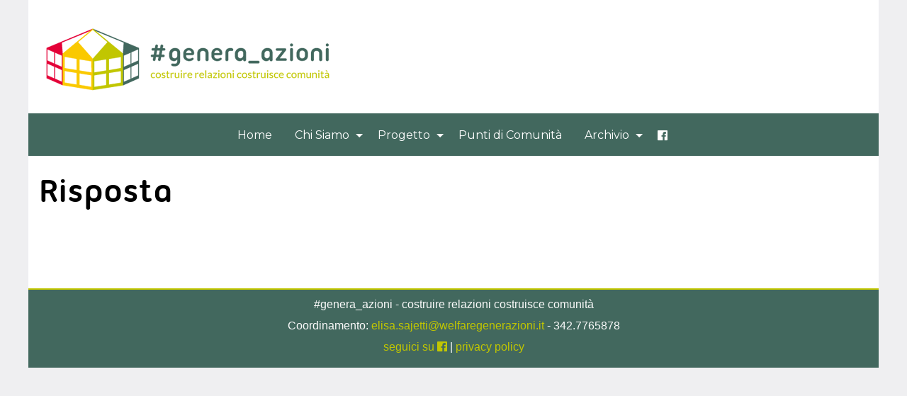

--- FILE ---
content_type: text/html; charset=UTF-8
request_url: https://www.welfaregenerazioni.it/form/risposta-36/
body_size: 7419
content:
<!doctype html>
  <html class="no-js"  lang="it-IT">
	<head>
		<meta charset="utf-8">
		<!-- Force IE to use the latest rendering engine available -->
		<meta http-equiv="X-UA-Compatible" content="IE=edge">
		<!-- Mobile Meta -->
		<meta name="viewport" content="width=device-width, initial-scale=1.0">
		<meta class="foundation-mq">
		
	
		<link rel="pingback" href="https://www.welfaregenerazioni.it/xmlrpc.php">
<!-- PERSONALIZZAZIONE --> 
<link rel='stylesheet' href='https://www.welfaregenerazioni.it/wp-content/themes/microtag-JointsWP/hipster_cards.css' type='text/css' media='all' />        
<!-- css tema -->
        <link rel='stylesheet'  href='https://www.welfaregenerazioni.it/wp-content/themes/microtag-JointsWP/style.css' type='text/css' media='all' />
         <link rel='stylesheet'  href='https://www.welfaregenerazioni.it/wp-content/themes/microtag-JointsWP/font/stylesheet.css' type='text/css' media='all' />
        
        
<!--        
<link href='https://fonts.googleapis.com/css?family=Open+Sans:400,300,300italic,400italic,600,600italic,700italic,700,800,800italic' rel='stylesheet' type='text/css'>-->

<link href='https://fonts.googleapis.com/css?family=Montserrat:400,700' rel='stylesheet' type='text/css'>

<link href='https://fonts.googleapis.com/css?family=Lato:400,700' rel='stylesheet' type='text/css'>

<link rel="stylesheet" href="https://maxcdn.bootstrapcdn.com/font-awesome/4.5.0/css/font-awesome.min.css">

 <!-- SLICK NAV -->

 <script src="https://cdnjs.cloudflare.com/ajax/libs/modernizr/2.6.2/modernizr.min.js"></script>
 <style>
.slicknav_menu {
	display:none;
}

@media screen and (max-width: 60em) {
	/* #menu is the original menu */
	.js #menu-principale {
		display:none;
	}
	
	.js .slicknav_menu {
		display:block;
	}
	
	.menu > li {
    display:list-item!important;
}

  .is-accordion-submenu-parent > a::after {
    border-color: transparent!important;

    }
	
	.menu > li > a {
    color: #fff;
}


}
</style>
<!-- SLICK NAV --> 

<!-- OWL -->
<link rel="stylesheet" href="https://www.welfaregenerazioni.it/wp-content/themes/microtag-JointsWP/owl/assets/owl.carousel.min.css">
<link rel="stylesheet" href="https://www.welfaregenerazioni.it/wp-content/themes/microtag-JointsWP/owl/assets/owl.theme.default.min.css">
<!-- OWL -->

<!-- PULSANTI DOWNLOAD -->
<link href="https://netdna.bootstrapcdn.com/font-awesome/3.2.1/css/font-awesome.css" rel="stylesheet">
<!-- PULSANTI DOWNLOAD -->
   

<!-- PERSONALIZZAZIONE -->         
<title>Risposta &#8211; WelfareGeneraAzioni</title>
<meta name='robots' content='max-image-preview:large' />
	<style>img:is([sizes="auto" i], [sizes^="auto," i]) { contain-intrinsic-size: 3000px 1500px }</style>
	<link rel="alternate" type="application/rss+xml" title="WelfareGeneraAzioni &raquo; Feed" href="https://www.welfaregenerazioni.it/feed/" />
<link rel="alternate" type="application/rss+xml" title="WelfareGeneraAzioni &raquo; Feed dei commenti" href="https://www.welfaregenerazioni.it/comments/feed/" />
<script type="text/javascript">
/* <![CDATA[ */
window._wpemojiSettings = {"baseUrl":"https:\/\/s.w.org\/images\/core\/emoji\/16.0.1\/72x72\/","ext":".png","svgUrl":"https:\/\/s.w.org\/images\/core\/emoji\/16.0.1\/svg\/","svgExt":".svg","source":{"concatemoji":"https:\/\/www.welfaregenerazioni.it\/wp-includes\/js\/wp-emoji-release.min.js?ver=6.8.3"}};
/*! This file is auto-generated */
!function(s,n){var o,i,e;function c(e){try{var t={supportTests:e,timestamp:(new Date).valueOf()};sessionStorage.setItem(o,JSON.stringify(t))}catch(e){}}function p(e,t,n){e.clearRect(0,0,e.canvas.width,e.canvas.height),e.fillText(t,0,0);var t=new Uint32Array(e.getImageData(0,0,e.canvas.width,e.canvas.height).data),a=(e.clearRect(0,0,e.canvas.width,e.canvas.height),e.fillText(n,0,0),new Uint32Array(e.getImageData(0,0,e.canvas.width,e.canvas.height).data));return t.every(function(e,t){return e===a[t]})}function u(e,t){e.clearRect(0,0,e.canvas.width,e.canvas.height),e.fillText(t,0,0);for(var n=e.getImageData(16,16,1,1),a=0;a<n.data.length;a++)if(0!==n.data[a])return!1;return!0}function f(e,t,n,a){switch(t){case"flag":return n(e,"\ud83c\udff3\ufe0f\u200d\u26a7\ufe0f","\ud83c\udff3\ufe0f\u200b\u26a7\ufe0f")?!1:!n(e,"\ud83c\udde8\ud83c\uddf6","\ud83c\udde8\u200b\ud83c\uddf6")&&!n(e,"\ud83c\udff4\udb40\udc67\udb40\udc62\udb40\udc65\udb40\udc6e\udb40\udc67\udb40\udc7f","\ud83c\udff4\u200b\udb40\udc67\u200b\udb40\udc62\u200b\udb40\udc65\u200b\udb40\udc6e\u200b\udb40\udc67\u200b\udb40\udc7f");case"emoji":return!a(e,"\ud83e\udedf")}return!1}function g(e,t,n,a){var r="undefined"!=typeof WorkerGlobalScope&&self instanceof WorkerGlobalScope?new OffscreenCanvas(300,150):s.createElement("canvas"),o=r.getContext("2d",{willReadFrequently:!0}),i=(o.textBaseline="top",o.font="600 32px Arial",{});return e.forEach(function(e){i[e]=t(o,e,n,a)}),i}function t(e){var t=s.createElement("script");t.src=e,t.defer=!0,s.head.appendChild(t)}"undefined"!=typeof Promise&&(o="wpEmojiSettingsSupports",i=["flag","emoji"],n.supports={everything:!0,everythingExceptFlag:!0},e=new Promise(function(e){s.addEventListener("DOMContentLoaded",e,{once:!0})}),new Promise(function(t){var n=function(){try{var e=JSON.parse(sessionStorage.getItem(o));if("object"==typeof e&&"number"==typeof e.timestamp&&(new Date).valueOf()<e.timestamp+604800&&"object"==typeof e.supportTests)return e.supportTests}catch(e){}return null}();if(!n){if("undefined"!=typeof Worker&&"undefined"!=typeof OffscreenCanvas&&"undefined"!=typeof URL&&URL.createObjectURL&&"undefined"!=typeof Blob)try{var e="postMessage("+g.toString()+"("+[JSON.stringify(i),f.toString(),p.toString(),u.toString()].join(",")+"));",a=new Blob([e],{type:"text/javascript"}),r=new Worker(URL.createObjectURL(a),{name:"wpTestEmojiSupports"});return void(r.onmessage=function(e){c(n=e.data),r.terminate(),t(n)})}catch(e){}c(n=g(i,f,p,u))}t(n)}).then(function(e){for(var t in e)n.supports[t]=e[t],n.supports.everything=n.supports.everything&&n.supports[t],"flag"!==t&&(n.supports.everythingExceptFlag=n.supports.everythingExceptFlag&&n.supports[t]);n.supports.everythingExceptFlag=n.supports.everythingExceptFlag&&!n.supports.flag,n.DOMReady=!1,n.readyCallback=function(){n.DOMReady=!0}}).then(function(){return e}).then(function(){var e;n.supports.everything||(n.readyCallback(),(e=n.source||{}).concatemoji?t(e.concatemoji):e.wpemoji&&e.twemoji&&(t(e.twemoji),t(e.wpemoji)))}))}((window,document),window._wpemojiSettings);
/* ]]> */
</script>
<style id='wp-emoji-styles-inline-css' type='text/css'>

	img.wp-smiley, img.emoji {
		display: inline !important;
		border: none !important;
		box-shadow: none !important;
		height: 1em !important;
		width: 1em !important;
		margin: 0 0.07em !important;
		vertical-align: -0.1em !important;
		background: none !important;
		padding: 0 !important;
	}
</style>
<link rel='stylesheet' id='wp-block-library-css' href='https://www.welfaregenerazioni.it/wp-includes/css/dist/block-library/style.min.css?ver=6.8.3' type='text/css' media='all' />
<style id='classic-theme-styles-inline-css' type='text/css'>
/*! This file is auto-generated */
.wp-block-button__link{color:#fff;background-color:#32373c;border-radius:9999px;box-shadow:none;text-decoration:none;padding:calc(.667em + 2px) calc(1.333em + 2px);font-size:1.125em}.wp-block-file__button{background:#32373c;color:#fff;text-decoration:none}
</style>
<style id='global-styles-inline-css' type='text/css'>
:root{--wp--preset--aspect-ratio--square: 1;--wp--preset--aspect-ratio--4-3: 4/3;--wp--preset--aspect-ratio--3-4: 3/4;--wp--preset--aspect-ratio--3-2: 3/2;--wp--preset--aspect-ratio--2-3: 2/3;--wp--preset--aspect-ratio--16-9: 16/9;--wp--preset--aspect-ratio--9-16: 9/16;--wp--preset--color--black: #000000;--wp--preset--color--cyan-bluish-gray: #abb8c3;--wp--preset--color--white: #ffffff;--wp--preset--color--pale-pink: #f78da7;--wp--preset--color--vivid-red: #cf2e2e;--wp--preset--color--luminous-vivid-orange: #ff6900;--wp--preset--color--luminous-vivid-amber: #fcb900;--wp--preset--color--light-green-cyan: #7bdcb5;--wp--preset--color--vivid-green-cyan: #00d084;--wp--preset--color--pale-cyan-blue: #8ed1fc;--wp--preset--color--vivid-cyan-blue: #0693e3;--wp--preset--color--vivid-purple: #9b51e0;--wp--preset--gradient--vivid-cyan-blue-to-vivid-purple: linear-gradient(135deg,rgba(6,147,227,1) 0%,rgb(155,81,224) 100%);--wp--preset--gradient--light-green-cyan-to-vivid-green-cyan: linear-gradient(135deg,rgb(122,220,180) 0%,rgb(0,208,130) 100%);--wp--preset--gradient--luminous-vivid-amber-to-luminous-vivid-orange: linear-gradient(135deg,rgba(252,185,0,1) 0%,rgba(255,105,0,1) 100%);--wp--preset--gradient--luminous-vivid-orange-to-vivid-red: linear-gradient(135deg,rgba(255,105,0,1) 0%,rgb(207,46,46) 100%);--wp--preset--gradient--very-light-gray-to-cyan-bluish-gray: linear-gradient(135deg,rgb(238,238,238) 0%,rgb(169,184,195) 100%);--wp--preset--gradient--cool-to-warm-spectrum: linear-gradient(135deg,rgb(74,234,220) 0%,rgb(151,120,209) 20%,rgb(207,42,186) 40%,rgb(238,44,130) 60%,rgb(251,105,98) 80%,rgb(254,248,76) 100%);--wp--preset--gradient--blush-light-purple: linear-gradient(135deg,rgb(255,206,236) 0%,rgb(152,150,240) 100%);--wp--preset--gradient--blush-bordeaux: linear-gradient(135deg,rgb(254,205,165) 0%,rgb(254,45,45) 50%,rgb(107,0,62) 100%);--wp--preset--gradient--luminous-dusk: linear-gradient(135deg,rgb(255,203,112) 0%,rgb(199,81,192) 50%,rgb(65,88,208) 100%);--wp--preset--gradient--pale-ocean: linear-gradient(135deg,rgb(255,245,203) 0%,rgb(182,227,212) 50%,rgb(51,167,181) 100%);--wp--preset--gradient--electric-grass: linear-gradient(135deg,rgb(202,248,128) 0%,rgb(113,206,126) 100%);--wp--preset--gradient--midnight: linear-gradient(135deg,rgb(2,3,129) 0%,rgb(40,116,252) 100%);--wp--preset--font-size--small: 13px;--wp--preset--font-size--medium: 20px;--wp--preset--font-size--large: 36px;--wp--preset--font-size--x-large: 42px;--wp--preset--spacing--20: 0.44rem;--wp--preset--spacing--30: 0.67rem;--wp--preset--spacing--40: 1rem;--wp--preset--spacing--50: 1.5rem;--wp--preset--spacing--60: 2.25rem;--wp--preset--spacing--70: 3.38rem;--wp--preset--spacing--80: 5.06rem;--wp--preset--shadow--natural: 6px 6px 9px rgba(0, 0, 0, 0.2);--wp--preset--shadow--deep: 12px 12px 50px rgba(0, 0, 0, 0.4);--wp--preset--shadow--sharp: 6px 6px 0px rgba(0, 0, 0, 0.2);--wp--preset--shadow--outlined: 6px 6px 0px -3px rgba(255, 255, 255, 1), 6px 6px rgba(0, 0, 0, 1);--wp--preset--shadow--crisp: 6px 6px 0px rgba(0, 0, 0, 1);}:where(.is-layout-flex){gap: 0.5em;}:where(.is-layout-grid){gap: 0.5em;}body .is-layout-flex{display: flex;}.is-layout-flex{flex-wrap: wrap;align-items: center;}.is-layout-flex > :is(*, div){margin: 0;}body .is-layout-grid{display: grid;}.is-layout-grid > :is(*, div){margin: 0;}:where(.wp-block-columns.is-layout-flex){gap: 2em;}:where(.wp-block-columns.is-layout-grid){gap: 2em;}:where(.wp-block-post-template.is-layout-flex){gap: 1.25em;}:where(.wp-block-post-template.is-layout-grid){gap: 1.25em;}.has-black-color{color: var(--wp--preset--color--black) !important;}.has-cyan-bluish-gray-color{color: var(--wp--preset--color--cyan-bluish-gray) !important;}.has-white-color{color: var(--wp--preset--color--white) !important;}.has-pale-pink-color{color: var(--wp--preset--color--pale-pink) !important;}.has-vivid-red-color{color: var(--wp--preset--color--vivid-red) !important;}.has-luminous-vivid-orange-color{color: var(--wp--preset--color--luminous-vivid-orange) !important;}.has-luminous-vivid-amber-color{color: var(--wp--preset--color--luminous-vivid-amber) !important;}.has-light-green-cyan-color{color: var(--wp--preset--color--light-green-cyan) !important;}.has-vivid-green-cyan-color{color: var(--wp--preset--color--vivid-green-cyan) !important;}.has-pale-cyan-blue-color{color: var(--wp--preset--color--pale-cyan-blue) !important;}.has-vivid-cyan-blue-color{color: var(--wp--preset--color--vivid-cyan-blue) !important;}.has-vivid-purple-color{color: var(--wp--preset--color--vivid-purple) !important;}.has-black-background-color{background-color: var(--wp--preset--color--black) !important;}.has-cyan-bluish-gray-background-color{background-color: var(--wp--preset--color--cyan-bluish-gray) !important;}.has-white-background-color{background-color: var(--wp--preset--color--white) !important;}.has-pale-pink-background-color{background-color: var(--wp--preset--color--pale-pink) !important;}.has-vivid-red-background-color{background-color: var(--wp--preset--color--vivid-red) !important;}.has-luminous-vivid-orange-background-color{background-color: var(--wp--preset--color--luminous-vivid-orange) !important;}.has-luminous-vivid-amber-background-color{background-color: var(--wp--preset--color--luminous-vivid-amber) !important;}.has-light-green-cyan-background-color{background-color: var(--wp--preset--color--light-green-cyan) !important;}.has-vivid-green-cyan-background-color{background-color: var(--wp--preset--color--vivid-green-cyan) !important;}.has-pale-cyan-blue-background-color{background-color: var(--wp--preset--color--pale-cyan-blue) !important;}.has-vivid-cyan-blue-background-color{background-color: var(--wp--preset--color--vivid-cyan-blue) !important;}.has-vivid-purple-background-color{background-color: var(--wp--preset--color--vivid-purple) !important;}.has-black-border-color{border-color: var(--wp--preset--color--black) !important;}.has-cyan-bluish-gray-border-color{border-color: var(--wp--preset--color--cyan-bluish-gray) !important;}.has-white-border-color{border-color: var(--wp--preset--color--white) !important;}.has-pale-pink-border-color{border-color: var(--wp--preset--color--pale-pink) !important;}.has-vivid-red-border-color{border-color: var(--wp--preset--color--vivid-red) !important;}.has-luminous-vivid-orange-border-color{border-color: var(--wp--preset--color--luminous-vivid-orange) !important;}.has-luminous-vivid-amber-border-color{border-color: var(--wp--preset--color--luminous-vivid-amber) !important;}.has-light-green-cyan-border-color{border-color: var(--wp--preset--color--light-green-cyan) !important;}.has-vivid-green-cyan-border-color{border-color: var(--wp--preset--color--vivid-green-cyan) !important;}.has-pale-cyan-blue-border-color{border-color: var(--wp--preset--color--pale-cyan-blue) !important;}.has-vivid-cyan-blue-border-color{border-color: var(--wp--preset--color--vivid-cyan-blue) !important;}.has-vivid-purple-border-color{border-color: var(--wp--preset--color--vivid-purple) !important;}.has-vivid-cyan-blue-to-vivid-purple-gradient-background{background: var(--wp--preset--gradient--vivid-cyan-blue-to-vivid-purple) !important;}.has-light-green-cyan-to-vivid-green-cyan-gradient-background{background: var(--wp--preset--gradient--light-green-cyan-to-vivid-green-cyan) !important;}.has-luminous-vivid-amber-to-luminous-vivid-orange-gradient-background{background: var(--wp--preset--gradient--luminous-vivid-amber-to-luminous-vivid-orange) !important;}.has-luminous-vivid-orange-to-vivid-red-gradient-background{background: var(--wp--preset--gradient--luminous-vivid-orange-to-vivid-red) !important;}.has-very-light-gray-to-cyan-bluish-gray-gradient-background{background: var(--wp--preset--gradient--very-light-gray-to-cyan-bluish-gray) !important;}.has-cool-to-warm-spectrum-gradient-background{background: var(--wp--preset--gradient--cool-to-warm-spectrum) !important;}.has-blush-light-purple-gradient-background{background: var(--wp--preset--gradient--blush-light-purple) !important;}.has-blush-bordeaux-gradient-background{background: var(--wp--preset--gradient--blush-bordeaux) !important;}.has-luminous-dusk-gradient-background{background: var(--wp--preset--gradient--luminous-dusk) !important;}.has-pale-ocean-gradient-background{background: var(--wp--preset--gradient--pale-ocean) !important;}.has-electric-grass-gradient-background{background: var(--wp--preset--gradient--electric-grass) !important;}.has-midnight-gradient-background{background: var(--wp--preset--gradient--midnight) !important;}.has-small-font-size{font-size: var(--wp--preset--font-size--small) !important;}.has-medium-font-size{font-size: var(--wp--preset--font-size--medium) !important;}.has-large-font-size{font-size: var(--wp--preset--font-size--large) !important;}.has-x-large-font-size{font-size: var(--wp--preset--font-size--x-large) !important;}
:where(.wp-block-post-template.is-layout-flex){gap: 1.25em;}:where(.wp-block-post-template.is-layout-grid){gap: 1.25em;}
:where(.wp-block-columns.is-layout-flex){gap: 2em;}:where(.wp-block-columns.is-layout-grid){gap: 2em;}
:root :where(.wp-block-pullquote){font-size: 1.5em;line-height: 1.6;}
</style>
<link rel='stylesheet' id='site-css-css' href='https://www.welfaregenerazioni.it/wp-content/themes/microtag-JointsWP/assets/css/style.css?ver=6.8.3' type='text/css' media='all' />
<script type="text/javascript" src="https://www.welfaregenerazioni.it/wp-includes/js/jquery/jquery.min.js?ver=3.7.1" id="jquery-core-js"></script>
<script type="text/javascript" src="https://www.welfaregenerazioni.it/wp-includes/js/jquery/jquery-migrate.min.js?ver=3.4.1" id="jquery-migrate-js"></script>
<link rel="https://api.w.org/" href="https://www.welfaregenerazioni.it/wp-json/" /><link rel="canonical" href="https://www.welfaregenerazioni.it/form/risposta-36/" />
<link rel='shortlink' href='https://www.welfaregenerazioni.it/?p=640' />
<link rel="alternate" title="oEmbed (JSON)" type="application/json+oembed" href="https://www.welfaregenerazioni.it/wp-json/oembed/1.0/embed?url=https%3A%2F%2Fwww.welfaregenerazioni.it%2Fform%2Frisposta-36%2F" />
<link rel="alternate" title="oEmbed (XML)" type="text/xml+oembed" href="https://www.welfaregenerazioni.it/wp-json/oembed/1.0/embed?url=https%3A%2F%2Fwww.welfaregenerazioni.it%2Fform%2Frisposta-36%2F&#038;format=xml" />
        
<script type="text/javascript"
src="https://onsite.optimonk.com/script.js?account=195143"
async></script>        
   
</head>
	
	<!-- Uncomment this line if using the Off-Canvas Menu --> 
		
	<body data-rsssl=1 class="wp-singular form-template-default single single-form postid-640 wp-theme-microtag-JointsWP">

    
  
 
   
    
  
 <div id="inner-content" class="row header-logo"> 
 <div style="padding-bottom:30px"></div>
 <div class="large-6 medium-6 columns"><a href="https://www.welfaregenerazioni.it/"><img src="https://www.welfaregenerazioni.it/wp-content/themes/microtag-JointsWP/images/logo-welfare.png"/></a></div>
 <div class="large-6 medium-6 columns text-right"> <!--<img src="/images/logo-2.png" usemap="#Map" />--></div>
</div> 

  <!-- <map name="Map">
     <area shape="rect" coords="106,1,194,89" href="http://welfareinazione.fondazionecariplo.it/it/" target="_blank">
   </map>-->

<div id="menu-sticky" class="barra-menu hide-for-small-only">

 <div class="row">
 
 <div class="large-12 medium-12 columns barra-menu">
 <div class="menu-centrato"><ul id="menu-principale" class="vertical medium-horizontal menu" data-responsive-menu="accordion medium-dropdown"><li id="menu-item-6" class="menu-item menu-item-type-custom menu-item-object-custom menu-item-home menu-item-6"><a href="https://www.welfaregenerazioni.it">Home</a></li>
<li id="menu-item-88" class="menu-item menu-item-type-custom menu-item-object-custom menu-item-has-children menu-item-88"><a>Chi Siamo</a>
<ul class="menu">
	<li id="menu-item-54" class="menu-item menu-item-type-post_type menu-item-object-page menu-item-54"><a href="https://www.welfaregenerazioni.it/chi-siamo/">Chi Siamo</a></li>
	<li id="menu-item-69" class="menu-item menu-item-type-post_type menu-item-object-page menu-item-69"><a href="https://www.welfaregenerazioni.it/partner/">Partner</a></li>
</ul>
</li>
<li id="menu-item-96" class="menu-item menu-item-type-custom menu-item-object-custom menu-item-has-children menu-item-96"><a>Progetto</a>
<ul class="menu">
	<li id="menu-item-33" class="menu-item menu-item-type-post_type menu-item-object-page menu-item-33"><a href="https://www.welfaregenerazioni.it/generacomunita/">#genera_comunità</a></li>
	<li id="menu-item-35" class="menu-item menu-item-type-post_type menu-item-object-page menu-item-35"><a href="https://www.welfaregenerazioni.it/generaadolescenti/">#genera_adolescenti</a></li>
	<li id="menu-item-39" class="menu-item menu-item-type-post_type menu-item-object-page menu-item-39"><a href="https://www.welfaregenerazioni.it/generalavoro/">#genera_lavoro</a></li>
</ul>
</li>
<li id="menu-item-47" class="menu-item menu-item-type-post_type menu-item-object-page menu-item-47"><a href="https://www.welfaregenerazioni.it/punti-di-comunita/">Punti di Comunità</a></li>
<li id="menu-item-258" class="menu-item menu-item-type-custom menu-item-object-custom menu-item-has-children menu-item-258"><a>Archivio</a>
<ul class="menu">
	<li id="menu-item-259" class="menu-item menu-item-type-taxonomy menu-item-object-category menu-item-259"><a href="https://www.welfaregenerazioni.it/category/news/">Eventi e Notizie</a></li>
	<li id="menu-item-836" class="menu-item menu-item-type-custom menu-item-object-custom menu-item-836"><a href="https://www.welfaregenerazioni.it/redattore/">Esperienze</a></li>
</ul>
</li>
<li id="menu-item-182" class="menu-item menu-item-type-custom menu-item-object-custom menu-item-182"><a href="https://www.facebook.com/Progetto-genera_azioni-957745327654732/"><i class="fa fa-facebook-official" aria-hidden="true"></i></a></li>
</ul> </div>
</div>  </div>

</div>

 
 
 <!--
 
<div class="top-bar">
  <div class="top-bar-left">
    <ul class="dropdown menu" data-dropdown-menu>
      <li class="menu-text">Site Title</li>
      <li>
        <a href="#">One</a>
        <ul class="menu vertical">
          <li><a href="#">One</a></li>
          <li><a href="#">Two</a></li>
          <li><a href="#">Three</a></li>
        </ul>
      </li>
      <li><a href="#">Two</a></li>
      <li><a href="#">Three</a></li>
    </ul>
  </div>
  <div class="top-bar-right">
    <ul class="menu">
      <li><input type="search" placeholder="Search"></li>
      <li><button type="button" class="button">Search</button></li>
    </ul>
  </div>
</div>
 
  

		<div class="off-canvas-wrapper">
			
			<div class="off-canvas-wrapper-inner" data-off-canvas-wrapper>
				
								
				<div class="off-canvas-content" data-off-canvas-content>
					
					<header id="barra-menu" class="header" role="banner">
							
						 <!-- This navs will be applied to the topbar, above all content 
							  To see additional nav styles, visit the /parts directory -->
						                     
                 			
<div id="content">

	<div id="inner-content" class="row">

		<main id="main" class="large-12 medium-12 columns" role="main">
		
		    		
		    	<article id="post-640" class="post-640 form type-form status-publish hentry posti-oratorio posti-piazze posti-locali migliorare_posti-arredi organizzazione-culturali organizzazione-associazioni-sportive mezzo-bicicletta mezzo-mezzi-pubblici musica-pop musica-hiphop musica-rap comunicazione-whatsapp comunicazione-facebook eventi-whatsapp eventi-facebook eventi-passaparola-di-amici interessato-volontariato interessato-sport interessato-musica partecipazione-rendermi-utile-agli-altri partecipazione-approfondire-i-miei-interessi-e-hobby partecipazione-conoscere-nuovi-amici" role="article" itemscope itemtype="http://schema.org/BlogPosting">
						
	<header class="article-header">	
		<h1 class="entry-title single-title" itemprop="headline">Risposta</h1>
		    </header> <!-- end article header -->
					
    <section class="entry-content" itemprop="articleBody">
		        <br /><br />
		 
<!-- GALLERY -->        
		        
     
        
	<!-- MODAAL -->
    
    <link rel="stylesheet" href="https://www.welfaregenerazioni.it/wp-content/themes/microtag-JointsWP/modaal/source/css/modaal.css" media="screen">
    
	<script src="//ajax.googleapis.com/ajax/libs/jquery/1.11.2/jquery.min.js"></script>
    
    	<script src="https://www.welfaregenerazioni.it/wp-content/themes/microtag-JointsWP/modaal/source/js/modaal.js" type="text/javascript"></script>
    
    
    
     	<script type="text/javascript">
		// Single Image Modal
		$('.modaal-image').modaal({
			type: 'image',
			before_image_change: function( current, incoming ) {
				console.log('change image from', current, incoming );
			},
			after_image_change: function( current ) {
				console.log('image has changed to', current );
			}
		});
	</script>  
         
<!-- FINW MODAAL -->           
<!-- FINE GALLERY -->         
        
	</section> <!-- end article section -->
						
							
		
													
</article> <!-- end article -->		    	
		    
		</main> <!-- end #main -->


	</div> <!-- end #inner-content -->

</div> <!-- end #content -->




					<footer class="footer" role="contentinfo">
						<div id="inner-footer" class="row">
                        
                          
                            
                            
                            
                            
                                   
							
                             
                            
                                                     
						</div> <!-- end #inner-footer -->
                        
                        <div class="row">
                        <div class="large-12 medium-12 columns barra-footer">
                        
                       <h6> #genera_azioni - costruire relazioni costruisce comunità</h6>
                 
                       
                 <h6>
                            Coordinamento: <a href="mailto:elisa.sajetti@welfaregenerazioni.it">elisa.sajetti@welfaregenerazioni.it</a> - 342.7765878</h6>
                               
								
                       <h6> <a href="https://www.facebook.com/Progetto-genera_azioni-957745327654732/">seguici su <i class="fa fa-facebook-official" aria-hidden="true"></i></a> | <a href="https://www.welfaregenerazioni.it/privacy/">privacy policy</a></h6>
                          </div></div>
                          
                           
					</footer> <!-- end .footer -->
				</div>  <!-- end .main-content -->
			</div> <!-- end .off-canvas-wrapper-inner -->
		</div> <!-- end .off-canvas-wrapper -->

  
  
<!-- PERSONALIZZAZIONE -->    

 
        
   <script src="https://ajax.googleapis.com/ajax/libs/jquery/2.2.0/jquery.min.js"></script>  
   
<!-- JOFRMS GUARDA CARTELLA FORMS E FUNCTION.PHP -->
   
           	<!-- Scripts -->
	<script src="https://www.welfaregenerazioni.it/wp-content/themes/microtag-JointsWP/form/j-folder/js/jquery.1.11.1.min.js"></script>
	<script src="https://www.welfaregenerazioni.it/wp-content/themes/microtag-JointsWP/form/j-folder/js/jquery.validate.min.js"></script>
	<script src="https://www.welfaregenerazioni.it/wp-content/themes/microtag-JointsWP/form/j-folder/js/additional-methods.min.js"></script>
	<script src="https://www.welfaregenerazioni.it/wp-content/themes/microtag-JointsWP/form/j-folder/js/jquery.form.min.js"></script>
	<script src="https://www.welfaregenerazioni.it/wp-content/themes/microtag-JointsWP/form/j-folder/js/j-forms.js"></script>

	<!--[if lt IE 10]>
			<script src="https://www.welfaregenerazioni.it/wp-content/themes/microtag-JointsWP/form/j-folder/js/jquery.placeholder.min.js"></script>
		<![endif]-->
        
<!-- fine JOFRMS GUARDA CARTELLA FORMS E FUNCTION.PHP -->    
        
<!-- BARRA MENU FIXED http://stickyjs.com/ -->
      <script type="text/javascript" src="https://www.welfaregenerazioni.it/wp-content/themes/microtag-JointsWP/sticky/jquery.sticky.js"></script>
  <script>
    $(window).load(function(){
      $("#menu-sticky").sticky({ topSpacing: 0 }); /* ALTEZZA TOP */
    });
  </script>
<!-- BARRA MENU FIXED http://stickyjs.com/ --> 
 
<script src="https://www.welfaregenerazioni.it/wp-content/themes/microtag-JointsWP/hipster-cards.js"></script>   



 <!-- SLICK NAV -->
<script src="https://www.welfaregenerazioni.it/wp-content/themes/microtag-JointsWP/slicknav/dist/jquery.slicknav.min.js"></script>

 <script>
	$(function(){
		$('#menu-principale').slicknav();
	});
</script>

 <!-- SLICK NAV -->         
        
        
        




 <!-- OWL --> 
  
<script src="https://www.welfaregenerazioni.it/wp-content/themes/microtag-JointsWP/owl/owl.carousel2.0.js"></script>


<script>
$('.owl-scroll').owlCarousel({
	
	 nav:false,
	loop:true,
    margin:10,
    autoplay:true,
    autoplayTimeout:1000,
	fluidSpeed:true,
    autoplayHoverPause:true,
	dots: false,
	
	
	responsiveClass:true,
    responsive:{
        0:{
            items:1,
        },
        600:{
            items:3,
        },
        1000:{
            items:6,
        }
    }
	
	
});

/* NEWS & EVENTI */

$('.owl-news').owlCarousel({
    loop:false,
    margin:10,
    nav:true,
	navText: ["indietro","avanti"],
    responsive:{
        0:{
            items:1
        },
        600:{
            items:2
        },
        1000:{
            items:3
        }
    }
})


/* ANNUNCI */

$('.owl-annunci').owlCarousel({
 
    loop:false,
    margin:10,
    nav:true,
	navText: ["indietro","avanti"],
    responsive:{
        0:{
            items:1
        },
        600:{
            items:1
        },
        1000:{
            items:2
        }
    }
})



</script>



<!-- equalizzare altezze - css item -->
<script type="text/javascript" src="https://www.welfaregenerazioni.it/wp-content/themes/microtag-JointsWP/jquery.matchHeight.js"></script>
<script type="text/javascript">
           $(function() {
   			 $('.item').matchHeight();
			});
        </script>
      


  <!-- FINE PERSONALIZZAZIONE -->   
  
   <!-- Analytics -->    
  <script>
  (function(i,s,o,g,r,a,m){i['GoogleAnalyticsObject']=r;i[r]=i[r]||function(){
  (i[r].q=i[r].q||[]).push(arguments)},i[r].l=1*new Date();a=s.createElement(o),
  m=s.getElementsByTagName(o)[0];a.async=1;a.src=g;m.parentNode.insertBefore(a,m)
  })(window,document,'script','https://www.google-analytics.com/analytics.js','ga');

  ga('create', 'UA-2087494-14', 'auto');
  ga('set', 'anonymizeIp', true);
  ga('send', 'pageview');

</script> 
   <!-- Analytics -->     
        
        
          
        

        
     		<script type="speculationrules">
{"prefetch":[{"source":"document","where":{"and":[{"href_matches":"\/*"},{"not":{"href_matches":["\/wp-*.php","\/wp-admin\/*","\/wp-content\/uploads\/*","\/wp-content\/*","\/wp-content\/plugins\/*","\/wp-content\/themes\/microtag-JointsWP\/*","\/*\\?(.+)"]}},{"not":{"selector_matches":"a[rel~=\"nofollow\"]"}},{"not":{"selector_matches":".no-prefetch, .no-prefetch a"}}]},"eagerness":"conservative"}]}
</script>
<script type="text/javascript" src="https://www.welfaregenerazioni.it/wp-content/themes/microtag-JointsWP/vendor/what-input/what-input.min.js?ver=6.8.3" id="what-input-js"></script>
<script type="text/javascript" src="https://www.welfaregenerazioni.it/wp-content/themes/microtag-JointsWP/assets/js/foundation.js?ver=6.2" id="foundation-js-js"></script>
<script type="text/javascript" src="https://www.welfaregenerazioni.it/wp-content/themes/microtag-JointsWP/assets/js/scripts.js?ver=6.8.3" id="site-js-js"></script>
  

	



			
        
	</body>
</html> <!-- end page -->

--- FILE ---
content_type: text/css
request_url: https://www.welfaregenerazioni.it/wp-content/themes/microtag-JointsWP/hipster_cards.css
body_size: 5217
content:
/*      light colors         */
/*           Font Smoothing      */
.card h1, .card .h1, .card h2, .card .h2, .card h3, .card .h3, .card h4, .card .h4, .card h5, .card .h5, .card h6, .card .h6, .card p, .card .navbar, .card .brand, .card .btn, .card a, .card .td-name, .card td {
  -moz-osx-font-smoothing: grayscale;
  -webkit-font-smoothing: antialiased;
  font-family: "Playfair Display","Raleway","Helvetica Neue",Arial,sans-serif;
}
.card h1, .card .h1, .card h2, .card .h2, .card h3, .card .h3, .card h4, .card .h4 {
  font-weight: 400;
  margin: 30px 0 15px;
}
.card h1, .card .h1 {
  font-size: 52px;
}
.card h2, .card .h2 {
  font-size: 36px;
}
.card h3, .card .h3 {
  font-size: 28px;
  margin: 20px 0 10px;
}
.card h4, .card .h4 {
  font-size: 24px;
  line-height: 30px;
}
.card h5, .card .h5 {
  font-size: 18px;
  margin-bottom: 15px;
}
.card h6, .card .h6 {
  font-size: 14px;
  font-weight: 600;
  text-transform: uppercase;
}
.card p {
  font-size: 16px;
  line-height: 1.3;
  font-family: "Raleway","Helvetica","Arial", sans-serif;
}
.card .category,
.card .label,
.card .title-modern,
.card .btn-modern,
.card .price h4 {
  font-family: "Raleway","Helvetica","Arial", sans-serif;
}
.card h1 small, .card h2 small, .card h3 small, .card h4 small, .card h5 small, .card h6 small, .card .h1 small, .card .h2 small, .card .h3 small, .card .h4 small, .card .h5 small, .card .h6 small, .card h1 .small, .card h2 .small, .card h3 .small, .card h4 .small, .card h5 .small, .card h6 .small, .card .h1 .small, .card .h2 .small, .card .h3 .small, .card .h4 .small, .card .h5 .small, .card .h6 .small {
  color: #9A9A9A;
  font-weight: 300;
  line-height: 1.3;
}
.card h1 small, .card h2 small, .card h3 small, .card h1 .small, .card h2 .small, .card h3 .small {
  font-size: 60%;
}
.card .text-primary, .card .text-primary:hover {
  color: #1D62F0 !important;
}
.card .text-info, .card .text-info:hover {
  color: #109CFF !important;
}
.card .text-success, .card .text-success:hover {
  color: #0C9C14 !important;
}
.card .text-warning, .card .text-warning:hover {
  color: #ED8D00 !important;
}
.card .text-danger, .card .text-danger:hover {
  color: #EE2D20 !important;
}

/*     General overwrite    
body {
  font-family: "Helvetica Neue","Open Sans",Arial,sans-serif;
  background-color: #cccccc;
}

a {
  color: #2CA8FF;
}
a:hover, a:focus {
  color: #109CFF;
  text-decoration: none;
}

a:focus, a:active,
button::-moz-focus-inner,
input[type="reset"]::-moz-focus-inner,
input[type="button"]::-moz-focus-inner,
input[type="submit"]::-moz-focus-inner,
select::-moz-focus-inner,
input[type="file"] > input[type="button"]::-moz-focus-inner {
  outline: 0;
}

.ui-slider-handle:focus,
.navbar-toggle {
  outline: 0 !important;
}

/*           Animations              */
.form-control,
.input-group-addon,
.tagsinput,
.navbar,
.navbar .alert {
  -webkit-transition: all 300ms linear;
  -moz-transition: all 300ms linear;
  -o-transition: all 300ms linear;
  -ms-transition: all 300ms linear;
  transition: all 300ms linear;
}

.tagsinput .tag,
.tagsinput-remove-link,
.filter,
.btn-hover,
[data-toggle="collapse"] i {
  -webkit-transition: all 150ms linear;
  -moz-transition: all 150ms linear;
  -o-transition: all 150ms linear;
  -ms-transition: all 150ms linear;
  transition: all 150ms linear;
}

.btn-morphing .fa,
.btn-morphing .circle,
.gsdk-collapse {
  -webkit-transition: all 370ms linear;
  -moz-transition: all 370ms linear;
  -o-transition: all 370ms linear;
  -ms-transition: all 370ms linear;
  transition: all 370ms linear;
}

.margin-top {
  margin-top: 50px;
}

.btn-center {
  text-align: center;
}

.btn {
  border-width: 1px;
  background-color: transparent;
  font-weight: 400;
  opacity: 0.8;
  filter: alpha(opacity=80);
  padding: 8px 16px;
  border-color: #888888;
  color: #888888;
}
.btn:hover, .btn:focus, .btn:active, .btn.active, .open > .btn.dropdown-toggle {
  background-color: transparent;
  color: #777777;
  border-color: #777777;
}
.btn.disabled, .btn.disabled:hover, .btn.disabled:focus, .btn.disabled.focus, .btn.disabled:active, .btn.disabled.active, .btn:disabled, .btn:disabled:hover, .btn:disabled:focus, .btn:disabled.focus, .btn:disabled:active, .btn:disabled.active, .btn[disabled], .btn[disabled]:hover, .btn[disabled]:focus, .btn[disabled].focus, .btn[disabled]:active, .btn[disabled].active, fieldset[disabled] .btn, fieldset[disabled] .btn:hover, fieldset[disabled] .btn:focus, fieldset[disabled] .btn.focus, fieldset[disabled] .btn:active, fieldset[disabled] .btn.active {
  background-color: transparent;
  border-color: #888888;
}
.btn.btn-fill {
  color: #FFFFFF;
  background-color: #888888;
  opacity: 1;
  filter: alpha(opacity=100);
}
.btn.btn-fill:hover, .btn.btn-fill:focus, .btn.btn-fill:active, .btn.btn-fill.active, .open > .btn.btn-fill.dropdown-toggle {
  background-color: #777777;
  color: #FFFFFF;
}
.btn.btn-fill .caret {
  border-top-color: #FFFFFF;
}
.btn .caret {
  border-top-color: #888888;
}
.btn:hover, .btn:focus {
  opacity: 1;
  filter: alpha(opacity=100);
  outline: 0 !important;
}
.btn:active, .btn.active, .open > .btn.dropdown-toggle {
  -webkit-box-shadow: none;
  box-shadow: none;
  outline: 0 !important;
}
.btn.btn-icon {
  padding: 8px;
}

.btn-primary {
  border-color: #3472F7;
  color: #3472F7;
}
.btn-primary:hover, .btn-primary:focus, .btn-primary:active, .btn-primary.active, .open > .btn-primary.dropdown-toggle {
  background-color: transparent;
  color: #1D62F0;
  border-color: #1D62F0;
}
.btn-primary.disabled, .btn-primary.disabled:hover, .btn-primary.disabled:focus, .btn-primary.disabled.focus, .btn-primary.disabled:active, .btn-primary.disabled.active, .btn-primary:disabled, .btn-primary:disabled:hover, .btn-primary:disabled:focus, .btn-primary:disabled.focus, .btn-primary:disabled:active, .btn-primary:disabled.active, .btn-primary[disabled], .btn-primary[disabled]:hover, .btn-primary[disabled]:focus, .btn-primary[disabled].focus, .btn-primary[disabled]:active, .btn-primary[disabled].active, fieldset[disabled] .btn-primary, fieldset[disabled] .btn-primary:hover, fieldset[disabled] .btn-primary:focus, fieldset[disabled] .btn-primary.focus, fieldset[disabled] .btn-primary:active, fieldset[disabled] .btn-primary.active {
  background-color: transparent;
  border-color: #3472F7;
}
.btn-primary.btn-fill {
  color: #FFFFFF;
  background-color: #3472F7;
  opacity: 1;
  filter: alpha(opacity=100);
}
.btn-primary.btn-fill:hover, .btn-primary.btn-fill:focus, .btn-primary.btn-fill:active, .btn-primary.btn-fill.active, .open > .btn-primary.btn-fill.dropdown-toggle {
  background-color: #1D62F0;
  color: #FFFFFF;
}
.btn-primary.btn-fill .caret {
  border-top-color: #FFFFFF;
}
.btn-primary .caret {
  border-top-color: #3472F7;
}

.btn-success {
  border-color: #05AE0E;
  color: #05AE0E;
}
.btn-success:hover, .btn-success:focus, .btn-success:active, .btn-success.active, .open > .btn-success.dropdown-toggle {
  background-color: transparent;
  color: #049F0C;
  border-color: #049F0C;
}
.btn-success.disabled, .btn-success.disabled:hover, .btn-success.disabled:focus, .btn-success.disabled.focus, .btn-success.disabled:active, .btn-success.disabled.active, .btn-success:disabled, .btn-success:disabled:hover, .btn-success:disabled:focus, .btn-success:disabled.focus, .btn-success:disabled:active, .btn-success:disabled.active, .btn-success[disabled], .btn-success[disabled]:hover, .btn-success[disabled]:focus, .btn-success[disabled].focus, .btn-success[disabled]:active, .btn-success[disabled].active, fieldset[disabled] .btn-success, fieldset[disabled] .btn-success:hover, fieldset[disabled] .btn-success:focus, fieldset[disabled] .btn-success.focus, fieldset[disabled] .btn-success:active, fieldset[disabled] .btn-success.active {
  background-color: transparent;
  border-color: #05AE0E;
}
.btn-success.btn-fill {
  color: #FFFFFF;
  background-color: #05AE0E;
  opacity: 1;
  filter: alpha(opacity=100);
}
.btn-success.btn-fill:hover, .btn-success.btn-fill:focus, .btn-success.btn-fill:active, .btn-success.btn-fill.active, .open > .btn-success.btn-fill.dropdown-toggle {
  background-color: #049F0C;
  color: #FFFFFF;
}
.btn-success.btn-fill .caret {
  border-top-color: #FFFFFF;
}
.btn-success .caret {
  border-top-color: #05AE0E;
}

.btn-info {
  border-color: #2CA8FF;
  color: #2CA8FF;
}
.btn-info:hover, .btn-info:focus, .btn-info:active, .btn-info.active, .open > .btn-info.dropdown-toggle {
  background-color: transparent;
  color: #109CFF;
  border-color: #109CFF;
}
.btn-info.disabled, .btn-info.disabled:hover, .btn-info.disabled:focus, .btn-info.disabled.focus, .btn-info.disabled:active, .btn-info.disabled.active, .btn-info:disabled, .btn-info:disabled:hover, .btn-info:disabled:focus, .btn-info:disabled.focus, .btn-info:disabled:active, .btn-info:disabled.active, .btn-info[disabled], .btn-info[disabled]:hover, .btn-info[disabled]:focus, .btn-info[disabled].focus, .btn-info[disabled]:active, .btn-info[disabled].active, fieldset[disabled] .btn-info, fieldset[disabled] .btn-info:hover, fieldset[disabled] .btn-info:focus, fieldset[disabled] .btn-info.focus, fieldset[disabled] .btn-info:active, fieldset[disabled] .btn-info.active {
  background-color: transparent;
  border-color: #2CA8FF;
}
.btn-info.btn-fill {
  color: #FFFFFF;
  background-color: #2CA8FF;
  opacity: 1;
  filter: alpha(opacity=100);
}
.btn-info.btn-fill:hover, .btn-info.btn-fill:focus, .btn-info.btn-fill:active, .btn-info.btn-fill.active, .open > .btn-info.btn-fill.dropdown-toggle {
  background-color: #109CFF;
  color: #FFFFFF;
}
.btn-info.btn-fill .caret {
  border-top-color: #FFFFFF;
}
.btn-info .caret {
  border-top-color: #2CA8FF;
}

.btn-warning {
  border-color: #FF9500;
  color: #FF9500;
}
.btn-warning:hover, .btn-warning:focus, .btn-warning:active, .btn-warning.active, .open > .btn-warning.dropdown-toggle {
  background-color: transparent;
  color: #ED8D00;
  border-color: #ED8D00;
}
.btn-warning.disabled, .btn-warning.disabled:hover, .btn-warning.disabled:focus, .btn-warning.disabled.focus, .btn-warning.disabled:active, .btn-warning.disabled.active, .btn-warning:disabled, .btn-warning:disabled:hover, .btn-warning:disabled:focus, .btn-warning:disabled.focus, .btn-warning:disabled:active, .btn-warning:disabled.active, .btn-warning[disabled], .btn-warning[disabled]:hover, .btn-warning[disabled]:focus, .btn-warning[disabled].focus, .btn-warning[disabled]:active, .btn-warning[disabled].active, fieldset[disabled] .btn-warning, fieldset[disabled] .btn-warning:hover, fieldset[disabled] .btn-warning:focus, fieldset[disabled] .btn-warning.focus, fieldset[disabled] .btn-warning:active, fieldset[disabled] .btn-warning.active {
  background-color: transparent;
  border-color: #FF9500;
}
.btn-warning.btn-fill {
  color: #FFFFFF;
  background-color: #FF9500;
  opacity: 1;
  filter: alpha(opacity=100);
}
.btn-warning.btn-fill:hover, .btn-warning.btn-fill:focus, .btn-warning.btn-fill:active, .btn-warning.btn-fill.active, .open > .btn-warning.btn-fill.dropdown-toggle {
  background-color: #ED8D00;
  color: #FFFFFF;
}
.btn-warning.btn-fill .caret {
  border-top-color: #FFFFFF;
}
.btn-warning .caret {
  border-top-color: #FF9500;
}

.btn-danger {
  border-color: #FF3B30;
  color: #FF3B30;
}
.btn-danger:hover, .btn-danger:focus, .btn-danger:active, .btn-danger.active, .open > .btn-danger.dropdown-toggle {
  background-color: transparent;
  color: #EE2D20;
  border-color: #EE2D20;
}
.btn-danger.disabled, .btn-danger.disabled:hover, .btn-danger.disabled:focus, .btn-danger.disabled.focus, .btn-danger.disabled:active, .btn-danger.disabled.active, .btn-danger:disabled, .btn-danger:disabled:hover, .btn-danger:disabled:focus, .btn-danger:disabled.focus, .btn-danger:disabled:active, .btn-danger:disabled.active, .btn-danger[disabled], .btn-danger[disabled]:hover, .btn-danger[disabled]:focus, .btn-danger[disabled].focus, .btn-danger[disabled]:active, .btn-danger[disabled].active, fieldset[disabled] .btn-danger, fieldset[disabled] .btn-danger:hover, fieldset[disabled] .btn-danger:focus, fieldset[disabled] .btn-danger.focus, fieldset[disabled] .btn-danger:active, fieldset[disabled] .btn-danger.active {
  background-color: transparent;
  border-color: #FF3B30;
}
.btn-danger.btn-fill {
  color: #FFFFFF;
  background-color: #FF3B30;
  opacity: 1;
  filter: alpha(opacity=100);
}
.btn-danger.btn-fill:hover, .btn-danger.btn-fill:focus, .btn-danger.btn-fill:active, .btn-danger.btn-fill.active, .open > .btn-danger.btn-fill.dropdown-toggle {
  background-color: #EE2D20;
  color: #FFFFFF;
}
.btn-danger.btn-fill .caret {
  border-top-color: #FFFFFF;
}
.btn-danger .caret {
  border-top-color: #FF3B30;
}

.btn-neutral {
  border-color: #FFFFFF;
  color: #FFFFFF;
}
.btn-neutral:hover, .btn-neutral:focus, .btn-neutral:active, .btn-neutral.active, .open > .btn-neutral.dropdown-toggle {
  background-color: transparent;
  color: #FFFFFF;
  border-color: #FFFFFF;
}
.btn-neutral.disabled, .btn-neutral.disabled:hover, .btn-neutral.disabled:focus, .btn-neutral.disabled.focus, .btn-neutral.disabled:active, .btn-neutral.disabled.active, .btn-neutral:disabled, .btn-neutral:disabled:hover, .btn-neutral:disabled:focus, .btn-neutral:disabled.focus, .btn-neutral:disabled:active, .btn-neutral:disabled.active, .btn-neutral[disabled], .btn-neutral[disabled]:hover, .btn-neutral[disabled]:focus, .btn-neutral[disabled].focus, .btn-neutral[disabled]:active, .btn-neutral[disabled].active, fieldset[disabled] .btn-neutral, fieldset[disabled] .btn-neutral:hover, fieldset[disabled] .btn-neutral:focus, fieldset[disabled] .btn-neutral.focus, fieldset[disabled] .btn-neutral:active, fieldset[disabled] .btn-neutral.active {
  background-color: transparent;
  border-color: #FFFFFF;
}
.btn-neutral.btn-fill {
  color: #FFFFFF;
  background-color: #FFFFFF;
  opacity: 1;
  filter: alpha(opacity=100);
}
.btn-neutral.btn-fill:hover, .btn-neutral.btn-fill:focus, .btn-neutral.btn-fill:active, .btn-neutral.btn-fill.active, .open > .btn-neutral.btn-fill.dropdown-toggle {
  background-color: #FFFFFF;
  color: #FFFFFF;
}
.btn-neutral.btn-fill .caret {
  border-top-color: #FFFFFF;
}
.btn-neutral .caret {
  border-top-color: #FFFFFF;
}
.btn-neutral:active, .btn-neutral.active, .open > .btn-neutral.dropdown-toggle {
  background-color: #FFFFFF;
  color: #888888;
}
.btn-neutral.btn-fill, .btn-neutral.btn-fill:hover, .btn-neutral.btn-fill:focus {
  color: #888888;
}
.btn-neutral.btn-simple:active, .btn-neutral.btn-simple.active {
  background-color: transparent;
}

.btn:disabled, .btn[disabled], .btn.disabled {
  opacity: 0.5;
  filter: alpha(opacity=50);
}

.btn-round {
  border-width: 1px;
  border-radius: 30px !important;
  padding: 9px 18px;
}
.btn-round.btn-icon {
  padding: 9px;
}

.btn-simple {
  border: 0;
  font-size: 16px;
  padding: 8px 16px;
}
.btn-simple.btn-icon {
  padding: 8px;
}

.btn-lg {
  font-size: 18px;
  border-radius: 6px;
  padding: 14px 30px;
  font-weight: 400;
}
.btn-lg.btn-round {
  padding: 15px 30px;
}
.btn-lg.btn-simple {
  padding: 16px 30px;
}

.btn-sm {
  font-size: 12px;
  border-radius: 6px;
  padding: 5px 10px;
}
.btn-sm.btn-round {
  padding: 6px 10px;
}
.btn-sm.btn-simple {
  padding: 7px 10px;
}

.btn-xs {
  font-size: 12px;
  border-radius: 6px;
  padding: 1px 5px;
}
.btn-xs.btn-round {
  padding: 2px 5px;
}
.btn-xs.btn-simple {
  padding: 3px 5px;
}

.btn-wd {
  min-width: 140px;
}

.btn-group.select {
  width: 100%;
}

.btn-group.select .btn {
  text-align: left;
}

.btn-group.select .caret {
  position: absolute;
  top: 50%;
  margin-top: -1px;
  right: 8px;
}

/*           Labels & Progress-bar              */
.label {
  padding: 10px 13px;
  border-radius: 2px;
  font-weight: 500;
  font-size: 11px;
  text-transform: uppercase;
  display: inline-block;
}

.label-primary {
  background-color: #3472F7;
}

.label-info {
  background-color: #2CA8FF;
}

.label-success {
  background-color: #05AE0E;
}

.label-warning {
  background-color: #FF9500;
}

.label-danger {
  background-color: #FF3B30;
}

.section {
  padding: 30px 0;
  position: relative;
  background-color: #FFFFFF;
}

.section-gray {
  background-color: #EEEEEE;
}

.section-white {
  background-color: #FFFFFF;
}

.btn-social {
  opacity: 0.93;
  padding: 8px 9px;
}
.btn-social .fa {
  font-size: 18px;
  vertical-align: middle;
  display: inline-block;
}
.btn-social.btn-round {
  padding: 9px 10px;
}
.btn-social.btn-simple {
  padding: 9px 5px;
  font-size: 16px;
}
.btn-social.btn-simple .fa {
  font-size: 20px;
  position: relative;
  top: -2px;
  width: 24px;
}

.btn-facebook {
  border-color: #3b5998;
  color: #3b5998;
}
.btn-facebook:hover, .btn-facebook:focus, .btn-facebook:active, .btn-facebook.active, .open > .btn-facebook.dropdown-toggle {
  background-color: transparent;
  color: #3b5998;
  border-color: #3b5998;
  opacity: 1;
}
.btn-facebook:disabled, .btn-facebook[disabled], .btn-facebook.disabled {
  background-color: transparent;
  border-color: #3b5998;
}
.btn-facebook.btn-fill {
  color: #FFFFFF;
  background-color: #3b5998;
  opacity: 0.9;
}
.btn-facebook.btn-fill:hover, .btn-facebook.btn-fill:focus, .btn-facebook.btn-fill:active, .btn-facebook.btn-fill.active, .open > .btn-facebook.btn-fill.dropdown-toggle {
  background-color: #3b5998;
  color: #FFFFFF;
  opacity: 1;
}

.btn-twitter {
  border-color: #55acee;
  color: #55acee;
}
.btn-twitter:hover, .btn-twitter:focus, .btn-twitter:active, .btn-twitter.active, .open > .btn-twitter.dropdown-toggle {
  background-color: transparent;
  color: #55acee;
  border-color: #55acee;
  opacity: 1;
}
.btn-twitter:disabled, .btn-twitter[disabled], .btn-twitter.disabled {
  background-color: transparent;
  border-color: #55acee;
}
.btn-twitter.btn-fill {
  color: #FFFFFF;
  background-color: #55acee;
  opacity: 0.9;
}
.btn-twitter.btn-fill:hover, .btn-twitter.btn-fill:focus, .btn-twitter.btn-fill:active, .btn-twitter.btn-fill.active, .open > .btn-twitter.btn-fill.dropdown-toggle {
  background-color: #55acee;
  color: #FFFFFF;
  opacity: 1;
}

.btn-pinterest {
  border-color: #cc2127;
  color: #cc2127;
}
.btn-pinterest:hover, .btn-pinterest:focus, .btn-pinterest:active, .btn-pinterest.active, .open > .btn-pinterest.dropdown-toggle {
  background-color: transparent;
  color: #cc2127;
  border-color: #cc2127;
  opacity: 1;
}
.btn-pinterest:disabled, .btn-pinterest[disabled], .btn-pinterest.disabled {
  background-color: transparent;
  border-color: #cc2127;
}
.btn-pinterest.btn-fill {
  color: #FFFFFF;
  background-color: #cc2127;
  opacity: 0.9;
}
.btn-pinterest.btn-fill:hover, .btn-pinterest.btn-fill:focus, .btn-pinterest.btn-fill:active, .btn-pinterest.btn-fill.active, .open > .btn-pinterest.btn-fill.dropdown-toggle {
  background-color: #cc2127;
  color: #FFFFFF;
  opacity: 1;
}

.btn-google {
  border-color: #dd4b39;
  color: #dd4b39;
}
.btn-google:hover, .btn-google:focus, .btn-google:active, .btn-google.active, .open > .btn-google.dropdown-toggle {
  background-color: transparent;
  color: #dd4b39;
  border-color: #dd4b39;
  opacity: 1;
}
.btn-google:disabled, .btn-google[disabled], .btn-google.disabled {
  background-color: transparent;
  border-color: #dd4b39;
}
.btn-google.btn-fill {
  color: #FFFFFF;
  background-color: #dd4b39;
  opacity: 0.9;
}
.btn-google.btn-fill:hover, .btn-google.btn-fill:focus, .btn-google.btn-fill:active, .btn-google.btn-fill.active, .open > .btn-google.btn-fill.dropdown-toggle {
  background-color: #dd4b39;
  color: #FFFFFF;
  opacity: 1;
}

.btn-linkedin {
  border-color: #0976b4;
  color: #0976b4;
}
.btn-linkedin:hover, .btn-linkedin:focus, .btn-linkedin:active, .btn-linkedin.active, .open > .btn-linkedin.dropdown-toggle {
  background-color: transparent;
  color: #0976b4;
  border-color: #0976b4;
  opacity: 1;
}
.btn-linkedin:disabled, .btn-linkedin[disabled], .btn-linkedin.disabled {
  background-color: transparent;
  border-color: #0976b4;
}
.btn-linkedin.btn-fill {
  color: #FFFFFF;
  background-color: #0976b4;
  opacity: 0.9;
}
.btn-linkedin.btn-fill:hover, .btn-linkedin.btn-fill:focus, .btn-linkedin.btn-fill:active, .btn-linkedin.btn-fill.active, .open > .btn-linkedin.btn-fill.dropdown-toggle {
  background-color: #0976b4;
  color: #FFFFFF;
  opacity: 1;
}

.btn-dribbble {
  border-color: #ea4c89;
  color: #ea4c89;
}
.btn-dribbble:hover, .btn-dribbble:focus, .btn-dribbble:active, .btn-dribbble.active, .open > .btn-dribbble.dropdown-toggle {
  background-color: transparent;
  color: #ea4c89;
  border-color: #ea4c89;
  opacity: 1;
}
.btn-dribbble:disabled, .btn-dribbble[disabled], .btn-dribbble.disabled {
  background-color: transparent;
  border-color: #ea4c89;
}
.btn-dribbble.btn-fill {
  color: #FFFFFF;
  background-color: #ea4c89;
  opacity: 0.9;
}
.btn-dribbble.btn-fill:hover, .btn-dribbble.btn-fill:focus, .btn-dribbble.btn-fill:active, .btn-dribbble.btn-fill.active, .open > .btn-dribbble.btn-fill.dropdown-toggle {
  background-color: #ea4c89;
  color: #FFFFFF;
  opacity: 1;
}

.btn-github {
  border-color: #333333;
  color: #333333;
}
.btn-github:hover, .btn-github:focus, .btn-github:active, .btn-github.active, .open > .btn-github.dropdown-toggle {
  background-color: transparent;
  color: #333333;
  border-color: #333333;
  opacity: 1;
}
.btn-github:disabled, .btn-github[disabled], .btn-github.disabled {
  background-color: transparent;
  border-color: #333333;
}
.btn-github.btn-fill {
  color: #FFFFFF;
  background-color: #333333;
  opacity: 0.9;
}
.btn-github.btn-fill:hover, .btn-github.btn-fill:focus, .btn-github.btn-fill:active, .btn-github.btn-fill.active, .open > .btn-github.btn-fill.dropdown-toggle {
  background-color: #333333;
  color: #FFFFFF;
  opacity: 1;
}

.btn-youtube {
  border-color: #e52d27;
  color: #e52d27;
}
.btn-youtube:hover, .btn-youtube:focus, .btn-youtube:active, .btn-youtube.active, .open > .btn-youtube.dropdown-toggle {
  background-color: transparent;
  color: #e52d27;
  border-color: #e52d27;
  opacity: 1;
}
.btn-youtube:disabled, .btn-youtube[disabled], .btn-youtube.disabled {
  background-color: transparent;
  border-color: #e52d27;
}
.btn-youtube.btn-fill {
  color: #FFFFFF;
  background-color: #e52d27;
  opacity: 0.9;
}
.btn-youtube.btn-fill:hover, .btn-youtube.btn-fill:focus, .btn-youtube.btn-fill:active, .btn-youtube.btn-fill.active, .open > .btn-youtube.btn-fill.dropdown-toggle {
  background-color: #e52d27;
  color: #FFFFFF;
  opacity: 1;
}

.btn-stumbleupon {
  border-color: #eb4924;
  color: #eb4924;
}
.btn-stumbleupon:hover, .btn-stumbleupon:focus, .btn-stumbleupon:active, .btn-stumbleupon.active, .open > .btn-stumbleupon.dropdown-toggle {
  background-color: transparent;
  color: #eb4924;
  border-color: #eb4924;
  opacity: 1;
}
.btn-stumbleupon:disabled, .btn-stumbleupon[disabled], .btn-stumbleupon.disabled {
  background-color: transparent;
  border-color: #eb4924;
}
.btn-stumbleupon.btn-fill {
  color: #FFFFFF;
  background-color: #eb4924;
  opacity: 0.9;
}
.btn-stumbleupon.btn-fill:hover, .btn-stumbleupon.btn-fill:focus, .btn-stumbleupon.btn-fill:active, .btn-stumbleupon.btn-fill.active, .open > .btn-stumbleupon.btn-fill.dropdown-toggle {
  background-color: #eb4924;
  color: #FFFFFF;
  opacity: 1;
}

.btn-reddit {
  border-color: #ff4500;
  color: #ff4500;
}
.btn-reddit:hover, .btn-reddit:focus, .btn-reddit:active, .btn-reddit.active, .open > .btn-reddit.dropdown-toggle {
  background-color: transparent;
  color: #ff4500;
  border-color: #ff4500;
  opacity: 1;
}
.btn-reddit:disabled, .btn-reddit[disabled], .btn-reddit.disabled {
  background-color: transparent;
  border-color: #ff4500;
}
.btn-reddit.btn-fill {
  color: #FFFFFF;
  background-color: #ff4500;
  opacity: 0.9;
}
.btn-reddit.btn-fill:hover, .btn-reddit.btn-fill:focus, .btn-reddit.btn-fill:active, .btn-reddit.btn-fill.active, .open > .btn-reddit.btn-fill.dropdown-toggle {
  background-color: #ff4500;
  color: #FFFFFF;
  opacity: 1;
}

.btn-tumblr {
  border-color: #35465c;
  color: #35465c;
}
.btn-tumblr:hover, .btn-tumblr:focus, .btn-tumblr:active, .btn-tumblr.active, .open > .btn-tumblr.dropdown-toggle {
  background-color: transparent;
  color: #35465c;
  border-color: #35465c;
  opacity: 1;
}
.btn-tumblr:disabled, .btn-tumblr[disabled], .btn-tumblr.disabled {
  background-color: transparent;
  border-color: #35465c;
}
.btn-tumblr.btn-fill {
  color: #FFFFFF;
  background-color: #35465c;
  opacity: 0.9;
}
.btn-tumblr.btn-fill:hover, .btn-tumblr.btn-fill:focus, .btn-tumblr.btn-fill:active, .btn-tumblr.btn-fill.active, .open > .btn-tumblr.btn-fill.dropdown-toggle {
  background-color: #35465c;
  color: #FFFFFF;
  opacity: 1;
}

.btn-behance {
  border-color: #1769ff;
  color: #1769ff;
}
.btn-behance:hover, .btn-behance:focus, .btn-behance:active, .btn-behance.active, .open > .btn-behance.dropdown-toggle {
  background-color: transparent;
  color: #1769ff;
  border-color: #1769ff;
  opacity: 1;
}
.btn-behance:disabled, .btn-behance[disabled], .btn-behance.disabled {
  background-color: transparent;
  border-color: #1769ff;
}
.btn-behance.btn-fill {
  color: #FFFFFF;
  background-color: #1769ff;
  opacity: 0.9;
}
.btn-behance.btn-fill:hover, .btn-behance.btn-fill:focus, .btn-behance.btn-fill:active, .btn-behance.btn-fill.active, .open > .btn-behance.btn-fill.dropdown-toggle {
  background-color: #1769ff;
  color: #FFFFFF;
  opacity: 1;
}

.card {
  border-radius: 6px;
  box-shadow: 0 1px 4px rgba(0, 0, 0, 0.23);
  background-color: #FFFFFF;
  margin-bottom: 20px;
  position: relative;
  max-width: 320px;
  margin-left: auto;
  margin-right: auto;
}
.card .title,
.card .stats,
.card .category,
.card .description,
.card .social-line,
.card .actions,
.card .content,
.card .footer,
.card small,
.card a {
  position: relative;
  z-index: 3;
}
.card a {
  color: #444444;
}
.card a:hover, .card a:focus {
  color: #333333;
}
.card[data-radius="none"] {
  border-radius: 0px;
}
.card[data-radius="none"] .header {
  border-radius: 0px 0px 0 0;
}
.card[data-radius="none"] .header img {
  border-radius: 0px 0px 0 0;
}
.card.card-plain {
  box-shadow: none;
}
.card .btn {
  text-shadow: none;
  font-weight: bold;
}
.card .title-uppercase {
  text-transform: uppercase;
}
.card .header {
  position: relative;
  border-radius: 6px 6px 0 0;
  height: 200px;
  z-index: 3;
}
.card .header img {
  opacity: 0;
  filter: alpha(opacity=0);
  display: none;
}
.card .header .category {
  padding: 15px;
}
.card .header .social-line {
  position: absolute;
  bottom: 0;
  width: 100%;
  opacity: 0;
  filter: alpha(opacity=0);
  display: block;
  transition: all 0.4s;
  -webkit-transition: all 0.4s;
}
.card .header .social-line .btn,
.card .header .social-line a {
  font-family: "Roboto","Helvetica","Arial", sans-serif;
  font-weight: 400;
}
.card .header .social-line.social-line-visible {
  opacity: 1;
  filter: alpha(opacity=100);
}
.card .content .price {
  border: 2px solid rgba(255, 255, 255, 0.7);
  color: white;
  border-radius: 50%;
  width: 152px;
  height: 152px;
  margin: 50px auto;
  text-align: center;
  vertical-align: middle;
  line-height: 200px;
}
.card .content .price h4 {
  margin: 5px 0 0;
  font-size: 36px;
}
.card .content .price h6 {
  margin-top: 45px;
  font-size: 16px;
}
.card .content .price .currency {
  font-size: 22px;
  font-weight: normal;
}
.card .actions {
  padding: 10px 15px;
}
.card .social-line .btn {
  float: left;
  display: block;
  transition: all 0.2s;
  -webkit-transition: all 0.2s;
}
.card .social-line .btn-social {
  border: 1px solid #EEEEEE;
  border-radius: 0;
  border-left: 0;
  background-color: #FFFFFF;
  padding: 12px 4px;
}
.card .social-line .btn-social:last-child {
  border-right: 0;
}
.card .social-line[data-buttons="5"] .btn {
  width: 20%;
}
.card .social-line[data-buttons="4"] .btn {
  width: 25%;
}
.card .social-line[data-buttons="3"] .btn {
  width: 33.3333333%;
}
.card .social-line[data-buttons="2"] .btn {
  width: 50%;
}
.card .social-line:after {
  clear: both;
  display: table;
  content: " ";
}
.card .filter,
.card .header .actions {
  position: absolute;
  z-index: 2;
  background-color: rgba(0, 0, 0, 0.76);
  top: 0;
  left: 0;
  width: 100%;
  height: 100%;
  text-align: center;
  opacity: 0;
  filter: alpha(opacity=0);
}
.card .header .actions {
  background-color: transparent;
  z-index: 3;
}
.card .header .actions .btn {
  position: relative;
  top: 50%;
  -webkit-transform: translateY(-50%);
  -ms-transform: translateY(-50%);
  transform: translateY(-50%);
}
.card:hover .filter {
  opacity: 0.7;
  filter: alpha(opacity=70);
}
.card:hover .header .social-line,
.card:hover .header .actions {
  opacity: 1;
  filter: alpha(opacity=100);
}
.card .category,
.card .label {
  font-size: 14px;
  margin-bottom: 0px;
}
.card .category i,
.card .label i {
  font-size: 16px;
}
.card .category {
  color: #9A9A9A;
}
.card .label {
  text-shadow: none;
}
.card .title {
  color: #333333;
}
.card > .title {
  margin: 0;
  padding: 30px 0 0;
}
.card .content {
  padding: 15px 15px 5px 15px;
}
.card .content .title {
  margin: 10px 0 20px 0;
}
.card .content .category ~ .title {
  margin-top: 0px;
}
.card .content .description ~ .title {
  margin-top: -10px;
}
.card .description {
  font-size: 16px;
  color: #9A9A9A;
}
.card h6 {
  font-size: 12px;
  margin: 0;
}
.card .footer {
  padding: 0 15px 15px;
}
.card .footer .social-line .btn:first-child {
  border-radius: 0 0 0 6px;
}
.card .footer .social-line .btn:last-child {
  border-radius: 0 0 6px 0;
}
.card.card-separator:after {
  height: 100%;
  right: -15px;
  top: 0;
  width: 1px;
  background-color: #DDDDDD;
  content: "";
  position: absolute;
}
.card .icon {
  display: block;
  margin: 0 auto;
  top: 50%;
  position: relative;
  transform: translateY(-50%);
  -webkit-transform: translateY(-50%);
  text-align: center;
}
.card .icon i {
  font-size: 60px;
  border: 2px solid rgba(0, 0, 0, 0.3);
  padding: 18px;
  border-radius: 50%;
}
.col-lg-4 .card .icon i {
  font-size: 80px;
  padding: 22px;
}
.card.card-with-border .content {
  padding: 15px 15px 25px 15px;
}
.card.card-with-border .footer {
  padding-bottom: 25px;
}
.card.card-with-border:after {
  position: absolute;
  display: block;
  width: calc(100% - 10px);
  height: calc(100% - 10px);
  content: "";
  top: 5px;
  left: 5px;
  border: 1px solid rgba(0, 0, 0, 0.15);
  z-index: 1;
  border-radius: 5px;
}
.card.card-just-text .content {
  padding: 50px 65px;
  text-align: center;
}
.card[data-background="image"] .image, .card[data-background="color"] .image {
  border-radius: 6px;
}
.card[data-background="image"] .title, .card[data-background="color"] .title {
  font-weight: bold;
}
.card[data-background="image"] .filter, .card[data-background="color"] .filter {
  border-radius: 6px;
}
.card[data-background="image"] .title,
.card[data-background="image"] .stats,
.card[data-background="image"] .category,
.card[data-background="image"] .description,
.card[data-background="image"] .content,
.card[data-background="image"] .footer,
.card[data-background="image"] small,
.card[data-background="image"] a, .card[data-background="color"] .title,
.card[data-background="color"] .stats,
.card[data-background="color"] .category,
.card[data-background="color"] .description,
.card[data-background="color"] .content,
.card[data-background="color"] .footer,
.card[data-background="color"] small,
.card[data-background="color"] a {
  color: #FFFFFF;
}
.card[data-background="image"] a:hover,
.card[data-background="image"] a:focus, .card[data-background="color"] a:hover,
.card[data-background="color"] a:focus {
  color: #FFFFFF;
}
.card[data-background="image"] .icon i, .card[data-background="color"] .icon i {
  color: #FFFFFF;
  border: 2px solid rgba(255, 255, 255, 0.6);
}
.card[data-background="image"].card-with-border:after, .card[data-background="color"].card-with-border:after {
  border: 1px solid rgba(255, 255, 255, 0.45);
}
.card[data-background="image"] {
  text-shadow: 0 1px 10px rgba(0, 0, 0, 0.5);
}
.card[data-background="image"] .filter {
  opacity: 0.55;
  filter: alpha(opacity=55.0);
}
.card[data-background="image"]:hover .filter {
  opacity: 0.75;
  filter: alpha(opacity=75);
}
.card[data-color="blue"] {
  background: #4087ea;
  background: -moz-radial-gradient(center, ellipse cover, #533ce1 0%, #4087ea 100%);
  /* FF3.6+ */
  background: -webkit-gradient(radial, center center, 0px, center center, 100%, color-stop(0%, #533ce1), color-stop(100%, #4087ea));
  /* Chrome,Safari4+ */
  background: -webkit-radial-gradient(center, ellipse cover, #533ce1 0%, #4087ea 100%);
  /* Chrome10+,Safari5.1+ */
  background: -o-radial-gradient(center, ellipse cover, #533ce1 0%, #4087ea 100%);
  /* Opera 12+ */
  background: -ms-radial-gradient(center, ellipse cover, #533ce1 0%, #4087ea 100%);
  /* IE10+ */
  background: radial-gradient(ellipse at center, #533ce1 0%, #4087ea 100%);
  /* W3C */
  background-size: 250% 250%;
}
.card[data-color="azure"] {
  background: #45c0fd;
  background: -moz-radial-gradient(center, ellipse cover, #4091ff 0%, #45c0fd 100%);
  /* FF3.6+ */
  background: -webkit-gradient(radial, center center, 0px, center center, 100%, color-stop(0%, #4091ff), color-stop(100%, #45c0fd));
  /* Chrome,Safari4+ */
  background: -webkit-radial-gradient(center, ellipse cover, #4091ff 0%, #45c0fd 100%);
  /* Chrome10+,Safari5.1+ */
  background: -o-radial-gradient(center, ellipse cover, #4091ff 0%, #45c0fd 100%);
  /* Opera 12+ */
  background: -ms-radial-gradient(center, ellipse cover, #4091ff 0%, #45c0fd 100%);
  /* IE10+ */
  background: radial-gradient(ellipse at center, #4091ff 0%, #45c0fd 100%);
  /* W3C */
  background-size: 250% 250%;
}
.card[data-color="green"] {
  background: #a1eb3a;
  background: -moz-radial-gradient(center, ellipse cover, #53A319 0%, #a1eb3a 100%);
  /* FF3.6+ */
  background: -webkit-gradient(radial, center center, 0px, center center, 100%, color-stop(0%, #53A319), color-stop(100%, #a1eb3a));
  /* Chrome,Safari4+ */
  background: -webkit-radial-gradient(center, ellipse cover, #53A319 0%, #a1eb3a 100%);
  /* Chrome10+,Safari5.1+ */
  background: -o-radial-gradient(center, ellipse cover, #53A319 0%, #a1eb3a 100%);
  /* Opera 12+ */
  background: -ms-radial-gradient(center, ellipse cover, #53A319 0%, #a1eb3a 100%);
  /* IE10+ */
  background: radial-gradient(ellipse at center, #53A319 0%, #a1eb3a 100%);
  /* W3C */
  background-size: 250% 250%;
}
.card[data-color="orange"] {
  background: #ffb33b;
  background: -moz-radial-gradient(center, ellipse cover, #ff5221 0%, #ffb33b 100%);
  /* FF3.6+ */
  background: -webkit-gradient(radial, center center, 0px, center center, 100%, color-stop(0%, #ff5221), color-stop(100%, #ffb33b));
  /* Chrome,Safari4+ */
  background: -webkit-radial-gradient(center, ellipse cover, #ff5221 0%, #ffb33b 100%);
  /* Chrome10+,Safari5.1+ */
  background: -o-radial-gradient(center, ellipse cover, #ff5221 0%, #ffb33b 100%);
  /* Opera 12+ */
  background: -ms-radial-gradient(center, ellipse cover, #ff5221 0%, #ffb33b 100%);
  /* IE10+ */
  background: radial-gradient(ellipse at center, #ff5221 0%, #ffb33b 100%);
  /* W3C */
  background-size: 250% 250%;
}
.card[data-color="red"] {
  background: #ff3b30;
  background: -moz-radial-gradient(center, ellipse cover, #bb0502 0%, #ff3b30 100%);
  /* FF3.6+ */
  background: -webkit-gradient(radial, center center, 0px, center center, 100%, color-stop(0%, #bb0502), color-stop(100%, #ff3b30));
  /* Chrome,Safari4+ */
  background: -webkit-radial-gradient(center, ellipse cover, #bb0502 0%, #ff3b30 100%);
  /* Chrome10+,Safari5.1+ */
  background: -o-radial-gradient(center, ellipse cover, #bb0502 0%, #ff3b30 100%);
  /* Opera 12+ */
  background: -ms-radial-gradient(center, ellipse cover, #bb0502 0%, #ff3b30 100%);
  /* IE10+ */
  background: radial-gradient(ellipse at center, #bb0502 0%, #ff3b30 100%);
  /* W3C */
  background-size: 250% 250%;
}
.card[data-color="black"] {
  background: #787878;
  background: -moz-radial-gradient(center, ellipse cover, #343434 0%, #787878 100%);
  /* FF3.6+ */
  background: -webkit-gradient(radial, center center, 0px, center center, 100%, color-stop(0%, #343434), color-stop(100%, #787878));
  /* Chrome,Safari4+ */
  background: -webkit-radial-gradient(center, ellipse cover, #343434 0%, #787878 100%);
  /* Chrome10+,Safari5.1+ */
  background: -o-radial-gradient(center, ellipse cover, #343434 0%, #787878 100%);
  /* Opera 12+ */
  background: -ms-radial-gradient(center, ellipse cover, #343434 0%, #787878 100%);
  /* IE10+ */
  background: radial-gradient(ellipse at center, #343434 0%, #787878 100%);
  /* W3C */
  background-size: 250% 250%;
}

.filter.filter-white {
  background-color: rgba(255, 255, 255, 0.91);
}

.filter.filter-blue {
  background: #4087ea;
  background: -moz-radial-gradient(center, ellipse cover, #533ce1 0%, #4087ea 100%);
  /* FF3.6+ */
  background: -webkit-gradient(radial, center center, 0px, center center, 100%, color-stop(0%, #533ce1), color-stop(100%, #4087ea));
  /* Chrome,Safari4+ */
  background: -webkit-radial-gradient(center, ellipse cover, #533ce1 0%, #4087ea 100%);
  /* Chrome10+,Safari5.1+ */
  background: -o-radial-gradient(center, ellipse cover, #533ce1 0%, #4087ea 100%);
  /* Opera 12+ */
  background: -ms-radial-gradient(center, ellipse cover, #533ce1 0%, #4087ea 100%);
  /* IE10+ */
  background: radial-gradient(ellipse at center, #533ce1 0%, #4087ea 100%);
  /* W3C */
  background-size: 250% 250%;
}

.filter.filter-azure {
  background: #45c0fd;
  background: -moz-radial-gradient(center, ellipse cover, #4091ff 0%, #45c0fd 100%);
  /* FF3.6+ */
  background: -webkit-gradient(radial, center center, 0px, center center, 100%, color-stop(0%, #4091ff), color-stop(100%, #45c0fd));
  /* Chrome,Safari4+ */
  background: -webkit-radial-gradient(center, ellipse cover, #4091ff 0%, #45c0fd 100%);
  /* Chrome10+,Safari5.1+ */
  background: -o-radial-gradient(center, ellipse cover, #4091ff 0%, #45c0fd 100%);
  /* Opera 12+ */
  background: -ms-radial-gradient(center, ellipse cover, #4091ff 0%, #45c0fd 100%);
  /* IE10+ */
  background: radial-gradient(ellipse at center, #4091ff 0%, #45c0fd 100%);
  /* W3C */
  background-size: 250% 250%;
}

.filter.filter-green {
  background: #a1eb3a;
  background: -moz-radial-gradient(center, ellipse cover, #53A319 0%, #a1eb3a 100%);
  /* FF3.6+ */
  background: -webkit-gradient(radial, center center, 0px, center center, 100%, color-stop(0%, #53A319), color-stop(100%, #a1eb3a));
  /* Chrome,Safari4+ */
  background: -webkit-radial-gradient(center, ellipse cover, #53A319 0%, #a1eb3a 100%);
  /* Chrome10+,Safari5.1+ */
  background: -o-radial-gradient(center, ellipse cover, #53A319 0%, #a1eb3a 100%);
  /* Opera 12+ */
  background: -ms-radial-gradient(center, ellipse cover, #53A319 0%, #a1eb3a 100%);
  /* IE10+ */
  background: radial-gradient(ellipse at center, #53A319 0%, #a1eb3a 100%);
  /* W3C */
  background-size: 250% 250%;
}

.filter.filter-orange {
  background: #ffb33b;
  background: -moz-radial-gradient(center, ellipse cover, #ff5221 0%, #ffb33b 100%);
  /* FF3.6+ */
  background: -webkit-gradient(radial, center center, 0px, center center, 100%, color-stop(0%, #ff5221), color-stop(100%, #ffb33b));
  /* Chrome,Safari4+ */
  background: -webkit-radial-gradient(center, ellipse cover, #ff5221 0%, #ffb33b 100%);
  /* Chrome10+,Safari5.1+ */
  background: -o-radial-gradient(center, ellipse cover, #ff5221 0%, #ffb33b 100%);
  /* Opera 12+ */
  background: -ms-radial-gradient(center, ellipse cover, #ff5221 0%, #ffb33b 100%);
  /* IE10+ */
  background: radial-gradient(ellipse at center, #ff5221 0%, #ffb33b 100%);
  /* W3C */
  background-size: 250% 250%;
}

.filter.filter-red {
  background: #ff3b30;
  background: -moz-radial-gradient(center, ellipse cover, #bb0502 0%, #ff3b30 100%);
  /* FF3.6+ */
  background: -webkit-gradient(radial, center center, 0px, center center, 100%, color-stop(0%, #bb0502), color-stop(100%, #ff3b30));
  /* Chrome,Safari4+ */
  background: -webkit-radial-gradient(center, ellipse cover, #bb0502 0%, #ff3b30 100%);
  /* Chrome10+,Safari5.1+ */
  background: -o-radial-gradient(center, ellipse cover, #bb0502 0%, #ff3b30 100%);
  /* Opera 12+ */
  background: -ms-radial-gradient(center, ellipse cover, #bb0502 0%, #ff3b30 100%);
  /* IE10+ */
  background: radial-gradient(ellipse at center, #bb0502 0%, #ff3b30 100%);
  /* W3C */
  background-size: 250% 250%;
}

@media (min-width: 1200px) {
  .card .header {
    height: 265px;
  }
  .card[data-background="color"] .header {
    height: 230px;
  }

  .col-md-3 .card .header,
  .col-sm-3 .card .header,
  .col-xs-3 .card .header,
  .col-lg-3 .card .header {
    height: 185px;
  }
}
/*          Changes for small display      */
@media (max-width: 767px) {
  .navbar-transparent {
    padding-top: 15px;
    background-color: rgba(0, 0, 0, 0.45);
  }

  body {
    position: relative;
  }

  .social-line .btn {
    margin: 0 0 10px 0;
  }

  .card .header .social-line .btn {
    margin: 0;
  }
}


--- FILE ---
content_type: text/css
request_url: https://www.welfaregenerazioni.it/wp-content/themes/microtag-JointsWP/style.css
body_size: 4536
content:
/******************************************************************
Theme Name: Microtag JointsWP
Theme URI: http://www.jointswp.com
Description: 
Author: Your Name Here
Author URI: http://www.yoururlhere.com
Version: 4.0
License: GNU General Public License & MIT
License URI: http://www.gnu.org/licenses/gpl-2.0.html
Tags: Sass
******************************************************************/

/*---------- http://cssdeck.com/labs/soothing-css3-dropdown-animation --------------------*/




html,
body {
    background: #EFEFF1!important;
/*	color:#666!important;*/
	    font-family: "Lato", Helvetica, Roboto, Arial, sans-serif!important;
	
} 


#content #inner-content {
    padding: 0rem 0rem 1rem!important;
}

.header-logo {
	min-height:160px;
}

.menu-centrato{ 
     display: table; margin: 0 auto;         
}

.barra-menu .row { 
    background-color: #42685E;/*MENU*/ 
	height: 60px;
	padding-top:12px;
	font-family: 'Montserrat', sans-serif;
	white-space: nowrap;
}


.top {
    padding: 1rem 0rem;
}

.bottom {
    padding: 0rem 0rem 2rem 0rem;
}

#main {
    padding-bottom:1rem;
}



.menu > li > a {
    display: block;
    padding: 0.7rem 1rem;
    line-height: 1;
	color: #FFF;/*LINK-MENU*/
}


.menu .active > a {
    color: #C1C601!important;/*LINK-MENU*/ 
  background: transparent!important; 
}

.menu > li >  a:hover {
    color: #C1C601!important;/*LINK-MENU*/ 
}

 .dropdown.menu.medium-horizontal > li.is-dropdown-submenu-parent > a::after {
    content: '';
    display: block;
    width: 0;
    height: 0;
    border: inset 5px;
    border-color: #fff transparent transparent!important;/*TRIANGOLO MENU */
    border-top-style: solid;
    border-bottom-width: 0;
    right: 5px;
    margin-top: -2px;
    } 

.dropdown.menu.medium-horizontal > li.opens-right > .is-dropdown-submenu {
    z-index: 100;
}

/*
.is-dropdown-submenu {
    right: auto;
    left: 0;
    top: 48px!important;
}*/
.sticky-wrapper.is-sticky #menu-sticky  { 
    background-color: #42685E;/*MENU*/
    width: 100%;
	z-index:100;
}


.is-submenu-item.is-dropdown-submenu-item {
	background-color:#42685E;/*MENU*/
	}

#inner-content {
    background-color: #fff;
}


h1, h2, h3, h4, h5, h6 {
    font-family: "ubuntu_titlingbold", Open Sans, Helvetica, Roboto, Arial, sans-serif!important;
	/*font-family: "Montserrat", Helvetica, Roboto, Arial, sans-serif!important;*/
	/*font-weight:bold;*/
	color:#000!important;

	}
	




.zero {
    padding-left: 0rem!important;
    padding-right: 0rem!important;
}


hr.linea {
    max-width: 200px;
    height: 0;
    border-right: 0;
    border-top: 0;
    border-bottom: 2px solid #C1C601;
    border-left: 0;
    margin: 0 auto;
	margin-top:0.4rem;
	margin-bottom:2rem;
    clear: both;
}

hr.linea2 {
    max-width: 200px;
    height: 0;
    border-right: 0;
    border-top: 0;
    border-bottom: 2px solid #C1C601;
    border-left: 0;
    margin: 0 auto;
	margin-top:0rem;
	margin-bottom:0.4rem;
    clear: both;
}


/* ACCORDATION */
.accordion-title {

    font-size: 20px!important;
    color: #42685E!important;
}

.accordion-title:hover, .accordion-title:focus {
    background-color: #C1C601!important;
}

.accordion-content {
font-size: 14px!important;
}

.accordation-barra {
background-color:#ccc;
display:block;
padding:4px;
}

.accordation-contenuto {
margin:10px 0px 10px 10px;
line-height: 24px;
}

/* ACCORDATION */

.button {
  display: inline-block;
  text-align: center;
  line-height: 0.5!important;
  cursor: pointer;
  -webkit-appearance: none;
  transition: background-color 0.25s ease-out, color 0.25s ease-out;
  vertical-align: middle;
  border: 1px solid transparent;
  border-radius: 10px!important;
  padding: 0.85em 1em;
  margin: 0 0 1rem 0;
  font-size: 0.9rem;
  background-color: #2199e8;
  color: #fefefe;
   }
   
   
   
/*!
 * SlickNav Responsive Mobile Menu v1.0.7

 */
.slicknav_btn {
  position: relative;
  display: block;
  vertical-align: middle;
  float: right;
  padding: 0.438em 0.625em 0.438em 0.625em;
  line-height: 1.125em;
  cursor: pointer; }
  .slicknav_btn .slicknav_icon-bar + .slicknav_icon-bar {
    margin-top: 0.188em; }

.slicknav_menu {
  *zoom: 1; }
  .slicknav_menu .slicknav_menutxt {
    display: block;
    line-height: 1.188em;
    float: left; }
  .slicknav_menu .slicknav_icon {
    float: left;
    width: 1.125em;
    height: 0.875em;
    margin: 0.188em 0 0 0.438em; }
    .slicknav_menu .slicknav_icon:before {
      background: transparent;
      width: 1.125em;
      height: 0.875em;
      display: block;
      content: "";
      position: absolute; }
  .slicknav_menu .slicknav_no-text {
    margin: 0; }
  .slicknav_menu .slicknav_icon-bar {
    display: block;
    width: 1.125em;
    height: 0.125em;
    -webkit-border-radius: 1px;
    -moz-border-radius: 1px;
    border-radius: 1px;
    -webkit-box-shadow: 0 1px 0 rgba(0, 0, 0, 0.25);
    -moz-box-shadow: 0 1px 0 rgba(0, 0, 0, 0.25);
    box-shadow: 0 1px 0 rgba(0, 0, 0, 0.25); }
  .slicknav_menu:before {
    content: " ";
    display: table; }
  .slicknav_menu:after {
    content: " ";
    display: table;
    clear: both; }

.slicknav_nav {
  clear: both; }
  .slicknav_nav ul {
    display: block; }
  .slicknav_nav li {
    display: block; }
  .slicknav_nav .slicknav_arrow {
    font-size: 0.8em;
    margin: 0 0 0 0.4em; }
  .slicknav_nav .slicknav_item {
    cursor: pointer; }
    .slicknav_nav .slicknav_item a {
      display: inline; }
  .slicknav_nav .slicknav_row {
    display: block; }
  .slicknav_nav a {
    display: block; }
  .slicknav_nav .slicknav_parent-link a {
    display: inline; }

.slicknav_brand {
  float: left; }

.slicknav_menu {
  font-size: 16px;
  box-sizing: border-box;
  background: #42685E; /* SFONDO BARRA MENU*/
  padding: 5px; }
  .slicknav_menu * {
    box-sizing: border-box; }
  .slicknav_menu .slicknav_menutxt {
    color: #fff;
    font-weight: bold;
    text-shadow: 0 1px 3px #000; }
  .slicknav_menu .slicknav_icon-bar {
    background-color: #fff; }

.slicknav_btn {
  margin: 5px 5px 6px;
  text-decoration: none;
  text-shadow: 0 1px 1px rgba(255, 255, 255, 0.75);
  -webkit-border-radius: 4px;
  -moz-border-radius: 4px;
  border-radius: 4px;
  background-color: #C4C0BD; /* SFONDO PULSANTE MENU */ }

.slicknav_nav {
  color: #fff;
  margin: 0;
  padding: 0;
  font-size: 0.875em;
  list-style: none;
  overflow: hidden; }
  .slicknav_nav ul {
    list-style: none;
    overflow: hidden;
    padding: 0;
    margin: 0 0 0 20px; }
  .slicknav_nav .slicknav_row {
    padding: 5px 10px;
    margin: 2px 5px; }
    .slicknav_nav .slicknav_row:hover {
      -webkit-border-radius: 6px;
      -moz-border-radius: 6px;
      border-radius: 6px;
      background: #ccc;
      color: #fff; }
  .slicknav_nav a {
    padding: 5px 10px;
    margin: 2px 5px;
    text-decoration: none;
    color: #fff; }
    .slicknav_nav a:hover {
      -webkit-border-radius: 6px;
      -moz-border-radius: 6px;
      border-radius: 6px;
      background: #ccc;
      color: #222; }
  .slicknav_nav .slicknav_txtnode {
    margin-left: 15px; }
  .slicknav_nav .slicknav_item a {
    padding: 0;
    margin: 0; }
  .slicknav_nav .slicknav_parent-link a {
    padding: 0;
    margin: 0; }

.slicknav_brand {
  color: #fff;
  font-size: 18px;
  line-height: 30px;
  padding: 7px 12px;
  height: 44px; }
   
   
   


/* GENERA AZIONI */

.genera {
	margin: 0 0 1.875rem;
    border-radius: 0;
    position: relative;
	padding:20px;
	/*min-height:140px;*/
}

	
.genera h3 {
    color: #fff!important;
	opacity: 0.8;
}

.genera h5 {
    color: #fff!important;
	opacity: 0.8;
	font-style:italic;
}


.genera.adolescenti2 {
    background-color: #E40137;
}
.genera.casa2 {
    background-color: #FAC900;
	}
	
.genera.lavoro2 {
    background-color: #C1C601;
}

.genera.comunita {
    background-color: #42685E;
	}


/* SEZIONE UNO */

.sezione-uno {
    background-color: #fff;
	padding:20px 0 20px 0;
}

/* SEZIONE DUE */

.sezione-due {
    background-color: #ddd;
	padding:20px 0 20px 0;
}

/* BARRA TITOLO */

.barra-titolo {
	display:block;
	padding:10px 0 10px;
	text-align:center;
	font-family: "Open Sans", Helvetica, Roboto, Arial, sans-serif!important;
	font-weight:300;
	margin:30px 0 0px 0;

}


/*
.barra-titolo h2{
	font-family: "Montserrat", Helvetica, Roboto, Arial, sans-serif!important;
	font-weight:700;
}*/
.barra-titolo p {
	font-family: "Montserrat", Helvetica, Roboto, Arial, sans-serif!important;
	font-weight:300;
}


.barra-titolo-bis {
	display:block;
	text-align:center;
background-color:#B4CA40;
	color:#FFF;
}


.barra-titolo-bis h2{
	margin:0; padding:0;
		font-family: "Open Sans", Helvetica, Roboto, Arial, sans-serif!important;
	font-weight:300;
}

.barra-titolo-bis p {
		margin:0; padding:0;
	font-family: "Open Sans", Helvetica, Roboto, Arial, sans-serif!important;
	font-weight:300;
}


/* CARD NEWS EVENTI */

.card .header {
    height: 205px;
}

.card {
    border-radius: 6px;
    box-shadow: 0 1px 4px rgba(0, 0, 0, 0.23);
    background-color: #FFFFFF;
    margin-bottom: 20px;
    position: relative;
    max-width: 98%;
    margin-left: auto;
    margin-right: auto;
}

.card h4, .card .h4 {
	font-family: "Montserrat", Helvetica, Roboto, Arial, sans-serif!important;
    font-size: 24px;
    line-height: 30px;
	font-weight:700;
	margin: 10px 0 10px;
}

.card p {
    font-size: 16px;
    line-height: 1.3;
    font-family: "Montserrat", Helvetica, Roboto, Arial, sans-serif!important;
}

.card a {
    color:#09C;
    font-family: "Open Sans", Helvetica, Roboto, Arial, sans-serif!important;
	font-weight:600;
}

/* PARTNER */
.partner {
	width:100px;
	 margin-left: auto;
    margin-right: auto;
	}


/* PAGINE */

.article-header {
	padding:1rem 0;
	}

.page-title {
	background-color:#ccc;
	padding:6px;
	}
	
.barra-pagina h2{
	color: #42685E!important;
		text-align:center;
		margin:30px 0 0px 0;
}

.barra-pagina h3{
	color: #42685E!important;
		text-align:center;
		margin:30px 0 0px 0;
}	
	
/*
.barra-pagina {
	font-family: "Montserrat", Helvetica, Roboto, Arial, sans-serif!important;
	font-weight:700;
	display:block;
	padding:10px 0 10px;
	text-align:center;
	margin:30px 0 0px 0;
	
	
}*/

.partecipa h3
{
padding-top:50px;
}


h1.generacomunita {	
	color: #42685E!important;
}
h2.generaadolescenti {	
	color: #E40137!important;
}

h2.generacasa {	
	color: #FAC900!important;
}

h2.generalavoro {	
	color: #C1C601!important;
}

hr.linea.generacomunita  {
    border-bottom: 2px solid #C1C601;
}

hr.linea.generaadolescenti  {
    border-bottom: 2px solid #E40137;
}

hr.linea.generacasa  {
    border-bottom: 2px solid #FAC900;
}

hr.linea.generalavoro  {
    border-bottom: 2px solid #C1C601;
}

.generaadolescenti .fa-arrow-circle-o-right 
 {
    	color: #E40137!important;
}

.generacasa .fa-arrow-circle-o-right 
 {
    	color: #FAC900!important;
}
.generalavoro .fa-arrow-circle-o-right 
 {
    	color: #C1C601!important;
}


/* SINGLE */

.thumbnail {
 margin-right:6px;
}


.clear {  
    clear: both;
}

/* FOOTER */

.footer {
    clear: both;
	margin-top: 0em!important;
	
}

.footer h6 {
    font-family: "open sans", Helvetica, Roboto, Arial, sans-serif!important;
	color:#fafafa!important;

	}	

.footer a {
	color: #000;
	
}

.article-footer {
	padding:2rem;
	}

#inner-footer {
	border-top:2px solid #C1C601;
    background-color: #F4F4F7;
/*	padding: 2rem 0 2rem 0; */
	color:#333;
}
	
.barra-footer {
	    background-color: #42685E;
		text-align:center;
		color:#fff;
		font:10px;
		padding:10px;
			font-family: "Montserrat", Helvetica, Roboto, Arial, sans-serif!important;
	}
.barra-footer a, .barra-footer a:hover {
		color:#C1C601;

	}
	
	
.media-object img {
    max-width: none!important;
}

.media-object-section {
  display: table-cell;
  vertical-align: middle!important;
  }

.testo-br h3  {
  /*  font-family: "ubuntu_titlingbold", Open Sans, Helvetica, Roboto, Arial, sans-serif!important;*/
	font-family: "ubuntu_titlingbold", Helvetica, Roboto, Arial, sans-serif!important;
	/*font-weight:bold;*/
	color:#42685E!important;
	margin-bottom: 0rem!important;
	

	}
.testo-br h5  {
  /*  font-family: "ubuntu_titlingbold", Open Sans, Helvetica, Roboto, Arial, sans-serif!important;*/
	font-family: "Lato", Helvetica, Roboto, Arial, sans-serif!important;
	/*font-weight:bold;*/
	color:#42685E!important;
	margin-bottom: 0rem!important;

	}		
				



.casa  {
background-color:#FAC900;
color:#fff;
padding-bottom:40px;
	}
.lavoro  {
background-color:#C1C600;
color:#fff;
padding-bottom:40px;
	}	
.adolescenti  {
background-color:#D70826;
color:#fff;
padding-bottom:40px;
	}		
	
.nn	{
padding-top: 50px;
position:relative;
	}
	
.box-1 {


 position: relative;
 top: 30px;

}	

.top40 {
	padding-top:40px;
	
	}
h3.testo-genera	  {
	color:#fff!important;
	
	}
	
p.testo-genera	  {
	color:#fff!important;
	margin-bottom: 0rem!important;
	
	}



/* ANNUNCI */
.cbox {
	padding:20px 20px 20px 20px;
	}

.card-annunci {
  background-color:#BCC722;
  overflow: hidden;
  box-shadow: 0 2px 5px 0 rgba(0, 0, 0, 0.16), 0 2px 10px 0 rgba(0, 0, 0, 0.12);
  color: #272727;
  border-radius: 2px;  }
  
  .card-annunci .title-annunci a {
    line-height: 1rem;
    font-size: 1.2rem;
    font-weight: 700; 
	color:#296468;
	}
	
  .card-annunci .content-annunci {
    padding: 1.2rem;
    font-weight: 400;
    border-radius: 0 0 2px 2px; 
	color:#000;}
	
  .card-annunci p {
    margin: 0; }
  .card-annunci .action-annunci {
    border-top: 1px solid rgba(160, 160, 160, 0.2);
    padding: 1.3rem; }
	
.action-annunci
{
	    font-size:14px;
		color: #fff;
		background-color:#296468;
}

.action-annunci .sede
{
	   
		color: #fff;
		opacity: 0.5;
		filter: alpha(opacity=50);
}
	
	
  .action-annunci a {
    color: #BCC722;
    font-size:14px;
    transition: color 0.3s ease;
    text-decoration: none; }
  .card-annunci .image-annunci {
    position: relative; }


	
    .card-annunci .image-annunci .title {
      position: absolute;
      bottom: 0;
      left: 0;
      padding: 1.3rem;
      color: #fff; }
    .card-annunci .image-annunci img {
      border-radius: 2px 2px 0 0; }
	  


/* PULSANTI DOWNLOAD */


/*

CASA 
#D0A700 scuro destra -20 luminisità
#FAC900 chiaro sinistra
#A68500 ombra colore scuro destra -40 luminisità 
#E6B800 ombra colore scuro sinistra -10 luminisità 
*/


.btn-bstrap-casa{text-decoration:none;color:#fff;margin:0 10px;}
.btn-bstrap-casa{box-sizing:border-box;-moz-box-sizing:border-box;-webkit-box-sizing:border-box;position:relative;display:inline-block;overflow:hidden;height:53px;border-radius:6px;-moz-border-radius:6px;-webkit-border-radius:6px;line-height:30px;font-size:16px;font-weight:bold;text-shadow:0px 1px 1px #888;}.btn-bstrap-casa span.icon,.btn-bstrap-casa span.title{display:block;position:relative;line-height:50px;padding:0 30px;border-radius:6px;-moz-border-radius:6px;-webkit-border-radius:6px;}.btn-bstrap-casa span.left{float:left;border-radius:6px 0 0 6px;-moz-border-radius:6px 0 0 6px;-webkit-border-radius:6px 0 0 6px;}.btn-bstrap-casa span.right{float:right;border-radius:0 6px 6px 0;-moz-border-radius:0 6px 6px 0;-webkit-border-radius:0 6px 6px 0;}.btn-bstrap-casa span.icon{font-size:23px;background-color:#D0A700;-webkit-box-shadow:0 3px 0 0 #A68500;box-shadow:0 3px 0 0 #A68500;text-shadow:0px 1px 1px #888;}.btn-bstrap-casa span.title{-webkit-box-shadow:0 3px 0 0 #E6B800;box-shadow:0 3px 0 0 #E6B800;background-color:#FAC900;}.btn-bstrap-casa span.arrow-left,.btn-bstrap-casa span.arrow-right{position:absolute;width:0;height:0;border-top:25px solid transparent;border-bottom:25px solid transparent;-webkit-transition:all .15s;-transition:all .15s;-webkit-transition-property:left,right;transition-property:left,right;}.btn-bstrap-casa.left span.arrow-left{right:0;-webkit-box-shadow:10px 0 0 0 #FAC900,10px 3px 0 0 #E6B800;box-shadow:10px 0 0 0 #FAC900,10px 3px 0 0 #E6B800;border-right:10px solid #FAC900;}.btn-bstrap-casa.right span.arrow-left{right:0;-webkit-box-shadow:10px 0 0 0 #D0A700,10px 3px 0 0 #A68500;box-shadow:10px 0 0 0 #D0A700,10px 3px 0 0 #A68500;border-right:10px solid #D0A700;}.btn-bstrap-casa.left span.arrow-right{left:0;-webkit-box-shadow:-10px 0 0 0 #D0A700,-10px 3px 0 0 #A68500;box-shadow:-10px 0 0 0 #D0A700,-10px 3px 0 0 #A68500;border-left:10px solid #D0A700;}.btn-bstrap-casa.right span.arrow-right{left:0;-webkit-box-shadow:-10px 0 0 0 #FAC900,-10px 3px 0 0 #E6B800;box-shadow:-10px 0 0 0 #FAC900,-10px 3px 0 0 #E6B800;border-left:10px solid #FAC900;}.btn-bstrap-casa span.slant-left,.btn-bstrap-casa span.slant-right{position:absolute;width:0;height:0;border-top:0 solid transparent;border-bottom:50px solid transparent;-webkit-transition:all .15s;-transition:all .15s;-webkit-transition-property:left,right;transition-property:left,right;}.btn-bstrap-casa.left span.slant-right{left:0;-webkit-box-shadow:-10px 0 0 0 #D0A700,-10px 3px 0 0 #A68500;box-shadow:-10px 0 0 0 #D0A700,-10px 3px 0 0 #A68500;border-left:10px solid #D0A700;}.btn-bstrap-casa.right span.slant-right{left:0;-webkit-box-shadow:-10px 0 0 0 #FAC900,-10px 3px 0 0 #E6B800;box-shadow:-10px 0 0 0 #FAC900,-10px 3px 0 0 #E6B800;border-left:10px solid #FAC900;}.btn-bstrap-casa.left span.slant-left{right:0;-webkit-box-shadow:10px 0 0 0 #FAC900,10px 3px 0 0 #E6B800;box-shadow:10px 0 0 0 #FAC900,10px 3px 0 0 #E6B800;border-right:10px solid #FAC900;}.btn-bstrap-casa.right span.slant-left{right:0;-webkit-box-shadow:10px 0 0 0 #D0A700,10px 3px 0 0 #A68500;box-shadow:10px 0 0 0 #D0A700,10px 3px 0 0 #A68500;border-right:10px solid #D0A700;}.btn-bstrap-casa:active,.btn-bstrap-casa.active{height:51px;}.btn-bstrap-casa:hover{}.btn-bstrap-casa:hover span.arrow-left{right:10px;}.btn-bstrap-casa:hover span.arrow-right{left:10px;}.btn-bstrap-casa:hover span.slant-left{right:10px;}.btn-bstrap-casa:hover span.slant-right{left:10px;}.btn-bstrap-casa-small{height:30px;font-size:12px;line-height:10px;}a.btn-bstrap-casa-small span.btn-bstrap-casa{height:30px;}

.btn-bstrap-casa{min-width: 250px;}
a.btn-bstrap-casa, a.btn-bstrap-casa:hover{font-family: "ubuntu_titlingbold", Open Sans, Helvetica, Roboto, Arial, sans-serif; font-size:20px; color:#fff;}


/*

LAVORO 
scuro destra -20 luminisità  (#D0A700  giallo) (#314F46 verde) (#979B00 lavoro)
chiaro sinistra (#FAC900 giallo) (#42685E verde)(#C1C600 lavoro)

ombra colore scuro destra -40 luminisità (#A68500 giallo) (#21342F verde) (#6D7100 lavoro)
ombra colore scuro sinistra -10 luminisità (#E6B800 giallo) (#395B52 verde) (#ACB000 lavoro)
*/

.btn-bstrap-lavoro{text-decoration:none;color:#fff;margin:0 10px;}
.btn-bstrap-lavoro{box-sizing:border-box;-moz-box-sizing:border-box;-webkit-box-sizing:border-box;position:relative;display:inline-block;overflow:hidden;height:53px;border-radius:6px;-moz-border-radius:6px;-webkit-border-radius:6px;line-height:30px;font-size:16px;font-weight:bold;text-shadow:0px 1px 1px #888;}.btn-bstrap-lavoro span.icon,.btn-bstrap-lavoro span.title{display:block;position:relative;line-height:50px;padding:0 30px;border-radius:6px;-moz-border-radius:6px;-webkit-border-radius:6px;}.btn-bstrap-lavoro span.left{float:left;border-radius:6px 0 0 6px;-moz-border-radius:6px 0 0 6px;-webkit-border-radius:6px 0 0 6px;}.btn-bstrap-lavoro span.right{float:right;border-radius:0 6px 6px 0;-moz-border-radius:0 6px 6px 0;-webkit-border-radius:0 6px 6px 0;}.btn-bstrap-lavoro span.icon{font-size:23px;background-color:#979B00;-webkit-box-shadow:0 3px 0 0 #6D7100;box-shadow:0 3px 0 0 #6D7100;text-shadow:0px 1px 1px #888;}.btn-bstrap-lavoro span.title{-webkit-box-shadow:0 3px 0 0 #ACB000;box-shadow:0 3px 0 0 #ACB000;background-color:#C1C600;}.btn-bstrap-lavoro span.arrow-left,.btn-bstrap-lavoro span.arrow-right{position:absolute;width:0;height:0;border-top:25px solid transparent;border-bottom:25px solid transparent;-webkit-transition:all .15s;-transition:all .15s;-webkit-transition-property:left,right;transition-property:left,right;}.btn-bstrap-lavoro.left span.arrow-left{right:0;-webkit-box-shadow:10px 0 0 0 #C1C600,10px 3px 0 0 #ACB000;box-shadow:10px 0 0 0 #C1C600,10px 3px 0 0 #ACB000;border-right:10px solid #C1C600;}.btn-bstrap-lavoro.right span.arrow-left{right:0;-webkit-box-shadow:10px 0 0 0 #979B00,10px 3px 0 0 #6D7100;box-shadow:10px 0 0 0 #979B00,10px 3px 0 0 #6D7100;border-right:10px solid #979B00;}.btn-bstrap-lavoro.left span.arrow-right{left:0;-webkit-box-shadow:-10px 0 0 0 #979B00,-10px 3px 0 0 #6D7100;box-shadow:-10px 0 0 0 #979B00,-10px 3px 0 0 #6D7100;border-left:10px solid #979B00;}.btn-bstrap-lavoro.right span.arrow-right{left:0;-webkit-box-shadow:-10px 0 0 0 #C1C600,-10px 3px 0 0 #ACB000;box-shadow:-10px 0 0 0 #C1C600,-10px 3px 0 0 #ACB000;border-left:10px solid #C1C600;}.btn-bstrap-lavoro span.slant-left,.btn-bstrap-lavoro span.slant-right{position:absolute;width:0;height:0;border-top:0 solid transparent;border-bottom:50px solid transparent;-webkit-transition:all .15s;-transition:all .15s;-webkit-transition-property:left,right;transition-property:left,right;}.btn-bstrap-lavoro.left span.slant-right{left:0;-webkit-box-shadow:-10px 0 0 0 #979B00,-10px 3px 0 0 #6D7100;box-shadow:-10px 0 0 0 #979B00,-10px 3px 0 0 #6D7100;border-left:10px solid #979B00;}.btn-bstrap-lavoro.right span.slant-right{left:0;-webkit-box-shadow:-10px 0 0 0 #C1C600,-10px 3px 0 0 #ACB000;box-shadow:-10px 0 0 0 #C1C600,-10px 3px 0 0 #ACB000;border-left:10px solid #C1C600;}.btn-bstrap-lavoro.left span.slant-left{right:0;-webkit-box-shadow:10px 0 0 0 #C1C600,10px 3px 0 0 #ACB000;box-shadow:10px 0 0 0 #C1C600,10px 3px 0 0 #ACB000;border-right:10px solid #C1C600;}.btn-bstrap-lavoro.right span.slant-left{right:0;-webkit-box-shadow:10px 0 0 0 #979B00,10px 3px 0 0 #6D7100;box-shadow:10px 0 0 0 #979B00,10px 3px 0 0 #6D7100;border-right:10px solid #979B00;}.btn-bstrap-lavoro:active,.btn-bstrap-lavoro.active{height:51px;}.btn-bstrap-lavoro:hover{}.btn-bstrap-lavoro:hover span.arrow-left{right:10px;}.btn-bstrap-lavoro:hover span.arrow-right{left:10px;}.btn-bstrap-lavoro:hover span.slant-left{right:10px;}.btn-bstrap-lavoro:hover span.slant-right{left:10px;}.btn-bstrap-lavoro-small{height:30px;font-size:12px;line-height:10px;}a.btn-bstrap-lavoro-small span.btn-bstrap-lavoro{height:30px;}

.btn-bstrap-lavoro{min-width: 250px;}
a.btn-bstrap-lavoro, a.btn-bstrap-lavoro:hover{font-family: "ubuntu_titlingbold", Open Sans, Helvetica, Roboto, Arial, sans-serif; font-size:20px; color:#fff;}


/*

COMUNITA 
scuro destra -20 luminisità  (#D0A700  giallo) (#314F46 verde)
chiaro sinistra (#FAC900 giallo) (#42685E verde)

#21342F ombra colore scuro destra -40 luminisità (#A68500 giallo) (#21342F verde)
#395B52 ombra colore scuro sinistra -10 luminisità (#E6B800 giallo) (#395B52 verde)

*/


.btn-bstrap-comunita{text-decoration:none;color:#fff;margin:0 10px;}
.btn-bstrap-comunita{box-sizing:border-box;-moz-box-sizing:border-box;-webkit-box-sizing:border-box;position:relative;display:inline-block;overflow:hidden;height:53px;border-radius:6px;-moz-border-radius:6px;-webkit-border-radius:6px;line-height:30px;font-size:16px;font-weight:bold;text-shadow:0px 1px 1px #888;}.btn-bstrap-comunita span.icon,.btn-bstrap-comunita span.title{display:block;position:relative;line-height:50px;padding:0 30px;border-radius:6px;-moz-border-radius:6px;-webkit-border-radius:6px;}.btn-bstrap-comunita span.left{float:left;border-radius:6px 0 0 6px;-moz-border-radius:6px 0 0 6px;-webkit-border-radius:6px 0 0 6px;}.btn-bstrap-comunita span.right{float:right;border-radius:0 6px 6px 0;-moz-border-radius:0 6px 6px 0;-webkit-border-radius:0 6px 6px 0;}.btn-bstrap-comunita span.icon{font-size:23px;background-color:#314F46;-webkit-box-shadow:0 3px 0 0 #21342F;box-shadow:0 3px 0 0 #21342F;text-shadow:0px 1px 1px #888;}.btn-bstrap-comunita span.title{-webkit-box-shadow:0 3px 0 0 #395B52;box-shadow:0 3px 0 0 #395B52;background-color:#42685E;}.btn-bstrap-comunita span.arrow-left,.btn-bstrap-comunita span.arrow-right{position:absolute;width:0;height:0;border-top:25px solid transparent;border-bottom:25px solid transparent;-webkit-transition:all .15s;-transition:all .15s;-webkit-transition-property:left,right;transition-property:left,right;}.btn-bstrap-comunita.left span.arrow-left{right:0;-webkit-box-shadow:10px 0 0 0 #42685E,10px 3px 0 0 #395B52;box-shadow:10px 0 0 0 #42685E,10px 3px 0 0 #395B52;border-right:10px solid #42685E;}.btn-bstrap-comunita.right span.arrow-left{right:0;-webkit-box-shadow:10px 0 0 0 #314F46,10px 3px 0 0 #21342F;box-shadow:10px 0 0 0 #314F46,10px 3px 0 0 #21342F;border-right:10px solid #314F46;}.btn-bstrap-comunita.left span.arrow-right{left:0;-webkit-box-shadow:-10px 0 0 0 #314F46,-10px 3px 0 0 #21342F;box-shadow:-10px 0 0 0 #314F46,-10px 3px 0 0 #21342F;border-left:10px solid #314F46;}.btn-bstrap-comunita.right span.arrow-right{left:0;-webkit-box-shadow:-10px 0 0 0 #42685E,-10px 3px 0 0 #395B52;box-shadow:-10px 0 0 0 #42685E,-10px 3px 0 0 #395B52;border-left:10px solid #42685E;}.btn-bstrap-comunita span.slant-left,.btn-bstrap-comunita span.slant-right{position:absolute;width:0;height:0;border-top:0 solid transparent;border-bottom:50px solid transparent;-webkit-transition:all .15s;-transition:all .15s;-webkit-transition-property:left,right;transition-property:left,right;}.btn-bstrap-comunita.left span.slant-right{left:0;-webkit-box-shadow:-10px 0 0 0 #314F46,-10px 3px 0 0 #21342F;box-shadow:-10px 0 0 0 #314F46,-10px 3px 0 0 #21342F;border-left:10px solid #314F46;}.btn-bstrap-comunita.right span.slant-right{left:0;-webkit-box-shadow:-10px 0 0 0 #42685E,-10px 3px 0 0 #395B52;box-shadow:-10px 0 0 0 #42685E,-10px 3px 0 0 #395B52;border-left:10px solid #42685E;}.btn-bstrap-comunita.left span.slant-left{right:0;-webkit-box-shadow:10px 0 0 0 #42685E,10px 3px 0 0 #395B52;box-shadow:10px 0 0 0 #42685E,10px 3px 0 0 #395B52;border-right:10px solid #42685E;}.btn-bstrap-comunita.right span.slant-left{right:0;-webkit-box-shadow:10px 0 0 0 #314F46,10px 3px 0 0 #21342F;box-shadow:10px 0 0 0 #314F46,10px 3px 0 0 #21342F;border-right:10px solid #314F46;}.btn-bstrap-comunita:active,.btn-bstrap-comunita.active{height:51px;}.btn-bstrap-comunita:hover{}.btn-bstrap-comunita:hover span.arrow-left{right:10px;}.btn-bstrap-comunita:hover span.arrow-right{left:10px;}.btn-bstrap-comunita:hover span.slant-left{right:10px;}.btn-bstrap-comunita:hover span.slant-right{left:10px;}.btn-bstrap-comunita-small{height:30px;font-size:12px;line-height:10px;}a.btn-bstrap-comunita-small span.btn-bstrap-comunita{height:30px;}

.btn-bstrap-comunita{min-width: 250px;}
a.btn-bstrap-comunita, a.btn-bstrap-comunita:hover{font-family: "ubuntu_titlingbold", Open Sans, Helvetica, Roboto, Arial, sans-serif; font-size:20px; color:#fff;}

	


	
/* MEDIA QUERY */	

@media screen and (min-width: 40em) {
  
  .entry-content p, .entry-content ul	{	
    font-size: 20px;
   color:#42685E;
	font-family: "Lato", Helvetica, Roboto, Arial, sans-serif!important; 
/*	font-family: "Montserrat", Helvetica, Roboto, Arial, sans-serif!important;
 font-family: "Open Sans", Helvetica, Roboto, Arial, sans-serif!important;
*/
  
  }
  
  p.text-center 	{	
    font-size: 20px;
   color:#42685E;
	font-family: "Lato", Helvetica, Roboto, Arial, sans-serif!important; 
/*	font-family: "Montserrat", Helvetica, Roboto, Arial, sans-serif!important;
 font-family: "Open Sans", Helvetica, Roboto, Arial, sans-serif!important;
*/
  
  } 
  
   }	




--- FILE ---
content_type: text/css
request_url: https://www.welfaregenerazioni.it/wp-content/themes/microtag-JointsWP/font/stylesheet.css
body_size: 52
content:
/* Generated by Font Squirrel (https://www.fontsquirrel.com) on April 5, 2016 */



@font-face {
    font-family: 'ubuntu_titlingbold';
    src: url('ubuntutitling-bold-webfont.eot');
    src: url('ubuntutitling-bold-webfont.eot?#iefix') format('embedded-opentype'),
         url('ubuntutitling-bold-webfont.woff2') format('woff2'),
         url('ubuntutitling-bold-webfont.woff') format('woff'),
         url('ubuntutitling-bold-webfont.ttf') format('truetype'),
         url('ubuntutitling-bold-webfont.svg#ubuntu_titlingbold') format('svg');
    font-weight: normal;
    font-style: normal;

}

--- FILE ---
content_type: application/javascript
request_url: https://www.welfaregenerazioni.it/wp-content/themes/microtag-JointsWP/form/j-folder/js/j-forms.js
body_size: 733
content:
$(document).ready(function(){

	/***************************************/
	/* Form validation */
	/***************************************/
	$( '#j-forms' ).validate({

		/* @validation states + elements */
		errorClass: 'error-view',
		validClass: 'success-view',
		errorElement: 'span',
		onkeyup: false,
		onclick: false,

		/* @validation rules */
		rules: {
			first_name: {
				required: true
			},
			last_name: {
				required: true
			},
			email: {
				required: true,
				email: true
			},
			department: {
				required: true
			},
			subject: {
				required: true
			},
			message: {
				required: true,
				minlength: 20
			},
			file: {
				required: true,
				extension:'jpg|jpeg|png|doc|docx'
			}
		},
		messages: {
			first_name: {
				required: 'Inserisci il tuo nome!'
			},
			last_name: {
				required: 'Inserisci il tuo cognome!'
			},
			email: {
				required: 'Inserisci la tua email!',
				email: 'Formato email non valido!'
			},
			department: {
				required: 'Seleziona il tuo comune'
			},
			subject: {
				required: 'Please enter your subject'
			},
			message: {
				required: 'Please enter your message'
			},
			file: {
				required: 'Please upload some file',
				extension:'Incorrect file format'
			}
		},
		// Add class 'error-view'
		highlight: function(element, errorClass, validClass) {
			$(element).closest('.input').removeClass(validClass).addClass(errorClass);
			if ( $(element).is(':checkbox') || $(element).is(':radio') ) {
				$(element).closest('.check').removeClass(validClass).addClass(errorClass);
			}
		},
		// Add class 'success-view'
		unhighlight: function(element, errorClass, validClass) {
			$(element).closest('.input').removeClass(errorClass).addClass(validClass);
			if ( $(element).is(':checkbox') || $(element).is(':radio') ) {
				$(element).closest('.check').removeClass(errorClass).addClass(validClass);
			}
		},
		// Error placement
		errorPlacement: function(error, element) {
			if ( $(element).is(':checkbox') || $(element).is(':radio') ) {
				$(element).closest('.check').append(error);
			} else {
				$(element).closest('.unit').append(error);
			}
		},
		// Submit the form
		submitHandler:function() {
			$( '#j-forms' ).ajaxSubmit({

				// Server response placement
				target:'#j-forms #response',
				
				// If error occurs
				error:function(xhr) {
					$('#j-forms #response').html('An error occured: ' + xhr.status + ' - ' + xhr.statusText);
				},

				// Before submiting the form
				beforeSubmit:function(){
					// Add class 'processing' to the submit button
					$('#j-forms button[type="submit"]').attr('disabled', true).addClass('processing');
				},

				// If success occurs
				success:function(){
					// Remove class 'processing'
					$('#j-forms button[type="submit"]').attr('disabled', false).removeClass('processing');

					// If response for the server is a 'success-message'
					if ( $('#j-forms .success-message').length ) {

						// Remove classes 'error-view' and 'success-view'
						$('#j-forms .input').removeClass('success-view error-view');
						$('#j-forms .check').removeClass('success-view error-view');

						// Reset form
						$('#j-forms').resetForm();

						// Prevent submitting the form while success message is shown
						$('#j-forms button[type="submit"]').attr('disabled', true);

						setTimeout(function(){
							// Delete success message after 5 seconds
							$('#j-forms #response').removeClass('success-message').html('');
				
							// Make submit button available
							$('#j-forms button[type="submit"]').attr('disabled', false);
						}, 5000);
					}
				}
			});
		}
	});
	/***************************************/
	/* end form validation */
	/***************************************/
});

--- FILE ---
content_type: application/javascript
request_url: https://www.welfaregenerazioni.it/wp-content/themes/microtag-JointsWP/modaal/source/js/modaal.js
body_size: 8412
content:
/*!
	Modaal - accessible modals - v0.2.10
	by Humaan, for all humans.
	http://humaan.com
 */
/**
	Modaal jQuery Plugin : Accessible Modals
	
	==== General Options ===
	type (string) 							: 	ajax, inline, image, iframe, confirm. Defaults to 'inline'
	animation (string) 						: 	Fade, expand, down, up. Defaults to 'fade'
	after_callback_delay (integer)			: 	Specify a delay value for the after open callbacks. This is necessary because with the bundled animations
												have a set duration in the bundled CSS. Specify a delay of the same amount as the animation duration in so
												more accurately fire the after open/close callbacks. Defaults 350, does not apply if animation is 'none', 
												after open callbacks are dispatched immediately

	is_locked (boolean)						: 	Set this to true to disable closing the modal via keypress or clicking the background. Beware that if 
												type != 'confirm' there will be no interface to dismiss the modal if is_locked = true, you'd have to
												programmatically arrange to dismiss the modal. Confirm modals are always locked regardless of this option
												Defaults to false
	hide_close (boolean)					:	Set this to true to hide the close modal button. Key press and overlay click will still close the modal.
												This method is best used when you want to put a custom close button inside the modal container space.

	background (string)						: 	Background overlay style. Defaults to '#000'
	overlay_opacity (float) 				: 	Background overlay transparency. Defaults to 0.8
	overlay_close (boolean)					:	Set this to false if you want to disable click to close on overlay background.
	
	accessible_title (string)				: 	Accessible title. Default 'Dialog Window'
	start_open (boolean)					:	Set this to true to launch the Modaal window immediately on page open
	fullscreen (boolean)					:	Set this to true to make the modaal fill the entire screen, false will default to own width/height attributes.
	custom_class (string)					:	Fill in this string with a custom class that will be applied to the outer most modal wrapper.
	
	width (integer)							: 	Desired width of the modal. Required for iframe type. Defaults to undefined //TODO
	height (integer)						: 	Desired height of the modal. Required for iframe type. Defaults to undefined //TODO
	

	=== Events ===
	before_open (function) 					: 	Callback function executed before modal is opened
	after_open (function)					: 	Callback function executed after modal is opened
	before_close (function)					: 	Callback function executed before modal is closed
	after_close (function)					: 	Callback function executed after modal is closed
	source (function(element, src))			: 	Callback function executed on the default source, it is intended to transform the
												source (href in an AJAX modal or iframe). The function passes in the triggering element
												as well as the default source depending of the modal type. The default output of the
												function is an untransformed default source.


	=== Confirm Options & Events ===
	confirm_button_text (string)			: 	Text on the confirm button. Defaults to 'Confirm'
	confirm_cancel_button_text (string)		: 	Text on the confirm modal cancel button. Defaults to 'Cancel'
	confirm_title (string)					: 	Title for confirm modal. Default 'Confirm Title'
	confirm_content (string)				: 	HTML content for confirm message
	confirm_callback (function)				: 	Callback function for when the confirm button is pressed as opposed to cancel

	
	=== Gallery Options & Events ===
	gallery_active_class (string)			: 	Active class applied to the currently active image or image slide in a gallery 'gallery_active_item'
	before_image_change (function)			: 	Callback function executed before the image slide changes in a gallery modal. Default function( current_item, incoming_item )
	after_image_change (function)			: 	Callback function executed after the image slide changes in a gallery modal. Default function ( current_item )
	

	=== AJAX Options & Events ===
	loading_content (string)				: 	HTML content for loading message. Default 'Loading &hellip;'
	loading_class (string)					: 	Class name to be applied while content is loaded via AJAX. Default 'is_loading'
	ajax_error_class (string)				:	Class name to be applied when content has failed to load. Default is 'modaal-error'
	ajax_success (function)		 			:   Callback for when AJAX content is loaded in
	
	
	=== SOCIAL CONTENT ===
	instagram_id (string)					:	Unique photo ID for an Instagram photo.

*/
( function( $ ) {

	var dom = $('body');
	var modaal_close = '<button type="button" class="modaal-close" id="modaal-close" aria-label="Close (Press escape to close)"><span>Close</span></button>';
	var modaal_loading_spinner = '<div class="modaal-loading-spinner"><div><div></div></div><div><div></div></div><div><div></div></div><div><div></div></div><div><div></div></div><div><div></div></div><div><div></div></div><div><div></div></div></div>'
	
	var Modaal = {
		init : function(options, elem) {
			var self = this;
			
			self.$elem = $(elem);
			self.options = $.extend({}, $.fn.modaal.options, self.$elem.data(), options);
			self.xhr = null;
			
			// set up the scope
			self.scope = {
				is_open: false,
				id: 'modaal_' + ( new Date().getTime() ) + ( Math.random().toString(16).substring(2) )
			};
			
			// add scope attribute to trigger element
			self.$elem.attr('data-modaal-scope', self.scope.id);
			
			// private options
			self.private_options = {
				active_class: 'is_active'
			};
			
			self.lastFocus = null;
			
			// if is_locked
			if ( self.options.is_locked || self.options.type == 'confirm' || self.options.hide_close ) {
				self.scope.close_btn = '';
			} else {
				self.scope.close_btn = modaal_close;
			}
			
			// reset animation_speed
			if (self.options.animation === 'none' ){
				self.options.animation_speed = 0;
				self.options.after_callback_delay = 0;
			}
			
			// On click to open modal
			$(elem).on('click.Modaal', function(e) {
				e.preventDefault();

				var source;
				
				// Save last active state before modal
				self.lastFocus = document.activeElement;
				
				// CB: before_open
				self.options.before_open.call(self, e);
				
				switch (self.options.type) {
					case 'inline':
						self.create_basic();
						break;
						
					case 'ajax':
						source = self.options.source( self.$elem, self.$elem.attr('href') );
						self.fetch_ajax( source );
						break;
						
					case 'confirm':
						self.options.is_locked = true;
						self.create_confirm();
						break;
						
					case 'image':
						self.create_image();
						break;
						
					case 'iframe':
						source = self.options.source( self.$elem, self.$elem.attr('href') );
						self.create_iframe( source );
						break;
						
					case 'video':
						self.create_video(self.$elem.attr('href'));
						break;
						
					case 'instagram':
						self.create_instagram();
						break;
				}
				
				// call events to be watched (click, tab, keyup, keydown etc.)
				self.watch_events();
				
			});
			
			
			// Check for start_open
			if (self.options.start_open === true ){
				$(elem).click();
			}
		},

		// Watching Modal
		// ----------------------------------------------------------------
		watch_events : function() {
			var self = this;
			
			dom.off('click.Modaal keyup.Modaal keydown.Modaal');

			// Body keydown
			dom.bind('keydown.Modaal', function(e) {
				var key = e.keyCode;
				var target = e.target;

				// look for tab change and reset focus to modal window
				// done in keydown so the check fires repeatedly when you hold the tab key down
				if (key == 9 && self.scope.is_open) {
					if (!$.contains(document.getElementById(self.scope.id), target) ) {
						$('#' + self.scope.id).find('*[tabindex="0"]').focus();
					}
				}
			});

			// Body keyup
			dom.bind('keyup.Modaal', function(e) {
				var key = e.keyCode;
				var target = e.target;

				if ( !self.options.is_locked ){
					// On escape key press close modal
					if (key == 27 && self.scope.is_open ) {
						if ( $(document.activeElement).is('input') ) {
							return false;
						}
						
						self.modaal_close();
						return;
					}
				}

				// is gallery open and images length is > 1
				if ( self.options.type == 'image' ) {
					// arrow left for back
					if (key == 37 && self.scope.is_open && (!$('#' + self.scope.id + ' .modaal-gallery-prev').hasClass('is_hidden')) ) {
						self.gallery_update('prev');
					}
					// arrow right for next
					if (key == 39 && self.scope.is_open && (!$('#' + self.scope.id + ' .modaal-gallery-next').hasClass('is_hidden')) ) {
						self.gallery_update('next');
					}
					return;
				}
			});

			// Body click
			dom.on('click.Modaal', function(e) {
				var trigger = $(e.target);

				// General Controls: If it's not locked allow greedy close
				if ( !self.options.is_locked ){
					if ( (self.options.overlay_close && trigger.is('.modaal-inner-wrapper')) || trigger.is('.modaal-close') ) {
						self.modaal_close();
						return;
					}	
				}
				
				//Confirm Controls
				if ( trigger.is('.modaal-confirm-btn' ) ){
					// if 'OK' button is clicked, run confirm_callback()
					if ( trigger.is('.modaal-ok') ) {
						self.options.confirm_callback.call(self, self.lastFocus);
					}
					self.modaal_close();
					return;
				}

				// Gallery Controls
				if ( trigger.is( '.modaal-gallery-control' ) ){
					// it not active, don't do nuthin!
					if ( trigger.hasClass('is_hidden') ) {
						return;
					}
					
					// trigger previous
					if ( trigger.is('.modaal-gallery-prev') ) {
						self.gallery_update('prev');
					}
					// trigger next
					if ( trigger.is('.modaal-gallery-next') ) {
						self.gallery_update('next');
					}
					return;
				}
			});
		},
		
		// Append markup into DOM
		build_modal : function(content) {
			var self = this;
			
			// if is instagram
			var igClass = '';
			if ( self.options.type == 'instagram' ) {
				igClass = ' modaal-instagram';
			}
			
			var wrap_class = (self.options.type == 'video') ? 'modaal-video-wrap' : 'modaal-content';
			
			/*
				modaal-start_none : fully hidden via display:none;
				modaal-start_fade : hidden via opacity:0
				modaal-start_slidedown : ...

			*/
			var animation_class;
			switch ( self.options.animation ) {
				case 'fade' :
					animation_class = ' modaal-start_fade';
					break;
				case 'slide-down' : 
					animation_class = ' modaal-start_slidedown';
					break;
				default : 
					animation_class = ' modaal-start_none'
			}
			
			// fullscreen check
			var fullscreen_class = '';
			if ( self.options.fullscreen ) {
				fullscreen_class = ' modaal-fullscreen';
			}
			
			// custom class check
			if ( self.options.custom_class !== '' || typeof(self.options.custom_class) !== 'undefined' ) {
				self.options.custom_class = ' ' + self.options.custom_class;
			}
			

			//var build_markup = '<div class="modaal-wrapper modaal-start_fade' + igClass + '" id="' + self.scope.id + '"><div class="modaal-outer-wrapper"><div class="modaal-inner-wrapper">'; 
			var build_markup = '<div class="modaal-wrapper modaal-' + self.options.type + animation_class + igClass + fullscreen_class + self.options.custom_class + '" id="' + self.scope.id + '"><div class="modaal-outer-wrapper"><div class="modaal-inner-wrapper">'; 
			
					// hide if video
					if (self.options.type != 'video') {
						build_markup += '<div class="modaal-container">';
					}
					
					// add the guts of the content
					build_markup +=	'<div class="' + wrap_class + '" aria-hidden="false" aria-label="' + self.options.accessible_title + ' (Press escape to close)" role="dialog">';

							// If it's inline type, we want to clone content instead of dropping it straight in
							if (self.options.type == 'inline') {
								build_markup += '<div class="modaal-content-container"></div>';
							} else {
								// Drop in the content if it's not inline
								build_markup +=	content;
							}

					// close wrap_class
					build_markup += '</div>' + self.scope.close_btn;

					// hide if video
					if (self.options.type != 'video') {
						build_markup += '</div>';
					}
			
			// close off modaal-wrapper
			build_markup +=	'</div></div></div>';

			// append ajax modal markup to dom
			dom.append(build_markup);

			// if inline, clone content into space
			if (self.options.type == 'inline') {
				content.appendTo('#' + self.scope.id + ' .modaal-content-container');
			}
			
			// Trigger overlay show (which triggers modal show)
			self.modaal_overlay('show');
		},

		// Create Basic Inline Modal
		// ----------------------------------------------------------------
		create_basic : function() {
			var self = this;
			// if $elem is a link, then href points to the target, otherwise assume target was passed in initially
			var target = (self.$elem.is('[href]')) ? $(self.$elem.attr('href')) : self.$elem;
			var content = '';

			if (target.length) {
				content = target.children().clone(true,true);
				target.empty();
			} else {
				content = 'Content could not be loaded. Please check the source and try again.';
			}

			// now push content into markup
			self.build_modal(content);
		},
		
		// Create Instagram Modal
		// ----------------------------------------------------------------
		create_instagram : function() {
			var self = this;
			var id = self.options.instagram_id;
			var content = '';
			
			var error_msg = 'Instagram photo couldn\'t be loaded, please check the embed code and try again.';
			
			self.build_modal('<div class="modaal-content-container' + ( self.options.loading_class != '' ? ' ' + self.options.loading_class : '' ) + '">' + self.options.loading_content + '</div>' );
			
			// ID exists, is not empty null or undefined.
			if ( id != '' && id !== null && id !== undefined ) {
				// set up oembed url
				var ig_url = 'https://api.instagram.com/oembed?url=http://instagr.am/p/' + id + '/';
				
				$.ajax({
					url: ig_url,
					dataType: "jsonp",
					cache: false,
					success: function (data) {
						// set up the new content
						content = data.html;
						
						// now set location for new content
						var target = $('#' + self.scope.id + ' .modaal-content-container');
						if ( target.length > 0) {
							// add HTML into target region
							target.removeClass( self.options.loading_class );
							target.html(content);
							
							// now trigger an instagram refresh
							window.instgrm.Embeds.process();
						}
					},
					error: function() {
						content = error_msg;
						
						// now set location for new content
						var target = $('#' + self.scope.id + ' .modaal-content-container');
						if ( target.length > 0) {
							target.removeClass( self.options.loading_class ).addClass( self.options.ajax_error_class );
							target.html(content);
						}
					}
				});
				
			} else {
				content = error_msg;
			}
						
			return false;
		},
		
		// Fetch Ajax Data
		// ----------------------------------------------------------------
		fetch_ajax : function(url) {
			var self = this;
			var content = '';
			
			// If no accessible title, set it to 'Dialog Window'
			if ( self.options.accessible_title == null ) {
				self.options.accessible_title = 'Dialog Window'
			}
			
			if ( self.xhr !== null ){
				self.xhr.abort();
				self.xhr = null;
			}

			self.build_modal('<div class="modaal-content-container' + ( self.options.loading_class != '' ? ' ' + self.options.loading_class : '' ) + '">' + self.options.loading_content + '</div>' );

			self.xhr = $.ajax(url, {
				success: function(data) {
					// content fetch is successful so push it into markup
					var target = $('#' + self.scope.id).find('.modaal-content-container');
					if ( target.length > 0){
						target.removeClass( self.options.loading_class );
						target.html( data );

						self.options.ajax_success.call(self, target);
					}
				},
				error: function( xhr ) {
					// There were some errors so return an error message
					if ( xhr.statusText == 'abort' ){
						return;
					}

					var target = $('#' + self.scope.id + ' .modaal-content-container');
					if ( target.length > 0){
						target.removeClass( self.options.loading_class ).addClass( self.options.ajax_error_class );
						target.html( 'Content could not be loaded. Please check the source and try again.' );
					}
				}
			});
		},
		
		// Create Confirm Modal
		// ----------------------------------------------------------------
		create_confirm : function() {
			var self = this;
			var content;
			
			content = '<div class="modaal-content-container">' + 
					'<h1 id="modaal-title">' + self.options.confirm_title + '</h1>' +
					'<div class="modaal-confirm-content">' + self.options.confirm_content + '</div>' +
						'<div class="modaal-confirm-wrap">' +
							'<button type="button" class="modaal-confirm-btn modaal-ok" aria-label="Confirm">' + self.options.confirm_button_text + '</button>' +
							'<button type="button" class="modaal-confirm-btn modaal-cancel" aria-label="Cancel">' + self.options.confirm_cancel_button_text + '</button>' +
						'</div>' +
					'</div>' +
				'</div>';
			
			// now push content into markup
			self.build_modal(content);
		},
		
		// Create Image/Gallery Modal
		// ----------------------------------------------------------------
		create_image : function() {
			var self = this;
			var content;
			
			var modaal_image_markup = '';
			var gallery_total;
			var prev_btn = '<button type="button" class="modaal-gallery-control modaal-gallery-prev" id="modaal-gallery-prev" aria-label="Previous image (use left arrow to change)"><span>Previous Image</span></button>';
			var next_btn = '<button type="button" class="modaal-gallery-control modaal-gallery-next" id="modaal-gallery-next" aria-label="Next image (use right arrow to change)"><span>Next Image</span></button>';
			
			// If has rel attribute
			if ( self.$elem.is('[rel]') ) {
				// find gallery rel
				var gallery_group = self.$elem.attr('rel');
				var gallery_group_items = $('[rel="' + gallery_group + '"]');
				
				// remove any previous active attribute to any in the group
				gallery_group_items.removeAttr('data-gallery-active', 'is_active');
				// add active attribute to the item clicked
				self.$elem.attr('data-gallery-active', 'is_active');
				
				// how many in the rel grouping are there (-1 to connect with each function starting with 0)
				gallery_total = gallery_group_items.length - 1;
				
				// prepare array for gallery data
				var gallery = [];
				
				// start preparing markup				
				modaal_image_markup = '<div class="modaal-gallery-item-wrap">';
				
				// loop each grouping item and push it into our gallery array
				gallery_group_items.each(function(i, item) {
					// setup default content
					var img_src = '';
					var img_alt = '';
					var img_description = '';
					var img_active = false;
					
					var data_modaal_desc = item.getAttribute('data-modaal-desc');
					var data_item_active = item.getAttribute('data-gallery-active');
														
					// is it an img SRC or link HREF value
					if ( item.href !== '' || item.href !== undefined ) {
						img_src = item.href;
					} else if ( item.src !== '' || item.src !== undefined ) {
						img_src = item.src;
					}
					
					// Does it have a modaal description
					if ( data_modaal_desc != '' && data_modaal_desc !== null && data_modaal_desc !== undefined ) {
						img_alt = data_modaal_desc;
						img_description = '<div class="modaal-gallery-label"><span class="modaal-accessible-hide">Image ' + (i+1) + ' - </span>' + data_modaal_desc + '</div>'
					} else {
						img_description = '<div class="modaal-gallery-label"><span class="modaal-accessible-hide">Image ' + (i+1) + '</span></div>';
					}
					
					// is it the active item
					if ( data_item_active ) {
						img_active = true
					}
					
					// set new object for values we want
					var gallery_item = {
						'url': img_src,
						'alt': img_alt,
						'desc': img_description,
						'active': img_active
					};
					
					// push object into gallery array
					gallery.push( gallery_item );
				});
				
				// now loop through all items in the gallery and build up the markup
				for (var i = 0; i < gallery.length; i++) {
					// Set default active class, then check if array item active is true and update string for class
					var is_active = '';

					if ( gallery[i].active ) {
						is_active = ' ' + self.private_options.active_class;
					}
					
					// for each item build up the markup
					modaal_image_markup += '<div class="modaal-gallery-item gallery-item-' + i + is_active + '">' +
						'<img src="' + gallery[i].url + '" alt=" ">' +
						gallery[i].desc +
					'</div>';
				}
				
				// close off the markup for the gallery and add next/previous buttons				
				modaal_image_markup += '</div>' + prev_btn + next_btn;
			} else {
				// This is only a single gallery item so let's grab the necessary values
				
				// Setup selected image
				var this_img_src = self.$elem.attr('href');
				var this_img_alt_txt = '';
				var this_img_alt = '';
				
				if ( self.$elem.attr('data-modaal-desc') ) {
					this_img_alt_txt = self.$elem.attr('data-modaal-desc');
					this_img_alt = '<div class="modaal-gallery-label"><span class="modaal-accessible-hide">Image - </span>' + this_img_alt_txt + '</div>';
				}
				
				// build up the html
				modaal_image_markup = '<div class="modaal-gallery-item is_active">' +
					'<img src="' + this_img_src + '" alt="' + this_img_alt_txt + '">' +
					this_img_alt +
				'</div>';
			}
			
			// Update content variable
			content = modaal_image_markup;
			
			// now push content into markup
			self.build_modal(content);
			
			// setup next & prev buttons
			if ( $('.modaal-gallery-item.is_active').is('.gallery-item-0') ) {
				$('.modaal-gallery-prev').hide();
			}
			if ( $('.modaal-gallery-item.is_active').is('.gallery-item-' + gallery_total) ) {
				$('.modaal-gallery-next').hide();
			}
		},

		// Gallery Change Image
		// ----------------------------------------------------------------
		gallery_update : function(direction) {
			var self = this;
			var this_gallery = $('#' + self.scope.id);
			var this_gallery_item = this_gallery.find('.modaal-gallery-item');
			var this_gallery_total = this_gallery_item.length - 1;
			
			// if single item, don't proceed
			if ( this_gallery_total == 0 ) {
				return false;
			}
			
			var prev_btn = this_gallery.find('.modaal-gallery-prev'),
				next_btn = this_gallery.find('.modaal-gallery-next');
			
			var duration = 250;
			
			var new_img_w = 0,
				new_img_h = 0;
			
			// CB: Before image change
			var current_item = this_gallery.find( '.modaal-gallery-item.' + self.private_options.active_class ),
				incoming_item = ( direction == 'next' ? current_item.next( '.modaal-gallery-item' ) : current_item.prev( '.modaal-gallery-item' ) );
			self.options.before_image_change.call(self, current_item, incoming_item);
						
			// stop change if at start of end
			if ( direction == 'prev' && this_gallery.find('.gallery-item-0').hasClass('is_active') ) {
				return false;
			} else if ( direction == 'next' && this_gallery.find('.gallery-item-' + this_gallery_total).hasClass('is_active') ) {
				return false;
			}
			
			
			// lock dimensions
			current_item.stop().animate({
				opacity: 0
			}, duration, function(){
				// Move to appropriate image
				incoming_item.addClass('is_next').css({
					'position': 'absolute',
					'display': 'block',
					'opacity': 0
				});
				
				// start toggle to 'is_next'
				new_img_w = this_gallery.find('.modaal-gallery-item.is_next').width();
				new_img_h = this_gallery.find('.modaal-gallery-item.is_next').height();
				
				// resize gallery region
				this_gallery.find('.modaal-gallery-item-wrap').stop().animate({
					'width': new_img_w,
					'height': new_img_h
				}, duration, function() {
					// hide old active image
					current_item.removeClass(self.private_options.active_class + ' ' + self.options.gallery_active_class).removeAttr('style');
					
					// show new image
					incoming_item.addClass(self.private_options.active_class + ' ' + self.options.gallery_active_class).removeClass('is_next').css('position','');

					// animate in new image (now has the normal is_active class
					incoming_item.stop().animate({
						opacity: 1
					}, duration, function(){
						$(this).removeAttr('style');
						
						// remove dimension lock
						this_gallery.find('.modaal-gallery-item-wrap').removeAttr('style');
						
						// CB: After image change
						self.options.after_image_change.call( self, incoming_item );
					});
					
					// Focus on the new gallery item
					this_gallery.find('.modaal-gallery-item .modaal-gallery-label').removeAttr('tabindex');
					this_gallery.find('.modaal-gallery-item.' + self.private_options.active_class + ' .modaal-gallery-label').attr('tabindex', '0').focus();
					
					// hide/show next/prev
					if ( this_gallery.find('.modaal-gallery-item.' + self.private_options.active_class).is('.gallery-item-0') ) {
						prev_btn.stop().animate({
							opacity: 0
						}, 150, function(){
							$(this).hide();
						});
					} else {
						prev_btn.stop().css({
							'display': 'block',
							'opacity': prev_btn.css('opacity')
						}).animate({
							opacity: 1
						}, 150);
					}
					if ( this_gallery.find('.modaal-gallery-item.' + self.private_options.active_class).is('.gallery-item-' + this_gallery_total) ) {
						next_btn.stop().animate({
							opacity: 0
						}, 150, function(){
							$(this).hide();
						});
					} else {
						next_btn.stop().css({
							'display': 'block',
							'opacity': prev_btn.css('opacity')
						}).animate({
							opacity: 1
						}, 150);
					}
				});
			});
		},
		
		// Create Video Modal
		// ----------------------------------------------------------------
		create_video : function(url) {
			var self = this;
			var content;
			
			// video markup
			content = '<iframe src="' + url + '" class="modaal-video-frame" frameborder="0" allowfullscreen></iframe>';
			
			// now push content into markup
			self.build_modal('<div class="modaal-video-container">' + content + '</div>');
		},
		
		// Create iFrame Modal
		// ----------------------------------------------------------------
		create_iframe : function(url) {
			var self = this;
			var content;
			
			if ( self.options.width !== null || self.options.width !== undefined || self.options.height !== null || self.options.height !== undefined ) {
				// video markup
				content = '<div class="modaal-content" aria-hidden="false" aria-labelledby="' + self.options.accessible_title + '" role="dialog">' +
					'<iframe src="' + url + '" class="modaal-iframe-elem" style="width: ' + self.options.width + 'px;height: ' + self.options.height + 'px" frameborder="0" allowfullscreen></iframe>' +
				'</div>';
			} else {
				content = '<div class="modaal-content-container">Please specify a width and height for your iframe</div>';
			}
			
			// now push content into markup
			self.build_modal(content);
		},
		
		// Open Modaal
		// ----------------------------------------------------------------
		modaal_open : function() {
			var self = this;
			var modal_wrapper = $( '#' + self.scope.id );
			var animation_type = self.options.animation;
			
			if (animation_type === 'none' ){
				modal_wrapper.removeClass('modaal-start_none');
				self.options.after_open.call(self, modal_wrapper);
			}
			
			// Open with fade
			if (animation_type === 'fade') {
				modal_wrapper.removeClass('modaal-start_fade');
			}
			
			// Open with slide down
			if (animation_type === 'slide-down') {
				modal_wrapper.removeClass('modaal-start_slide_down');
			}
			
			// set default focusTarget (used for tabindex)
			var focusTarget = modal_wrapper;
			
			// Switch focusTarget tabindex (switch from other modal if exists)
			$('.modaal-wrapper *[tabindex=0]').removeAttr('tabindex');

			if ( self.options.type == 'image' ) {
				focusTarget = $('#' + self.scope.id).find('.modaal-gallery-item.' + self.private_options.active_class);
			} else if ( modal_wrapper.find('.modaal-iframe-elem').length ) {
				focusTarget = modal_wrapper.find('.modaal-iframe-elem');

			} else if ( modal_wrapper.find('.modaal-video-wrap').length ) {
				focusTarget = modal_wrapper.find('.modaal-video-wrap');

			} else if ( modal_wrapper.find('.modaal-content-container').length ) {
				focusTarget = modal_wrapper.find('.modaal-content-container');

			} else if ( modal_wrapper.find('.modaal-content').length ) {
				focusTarget = modal_wrapper.find('.modaal-content');
			}

			// now set the focus
			focusTarget.attr('tabindex', '0').focus();
			
			// Run after_open
			if (animation_type !== 'none') {
				// CB: after_open
				setTimeout(function() {
					self.options.after_open.call(self, modal_wrapper)
				}, self.options.after_callback_delay);
			}
		},

		// Close Modal
		// ----------------------------------------------------------------
		modaal_close : function() {
			var self = this;
			var modal_wrapper = $( '#' + self.scope.id );
			
			// CB: before_close
			self.options.before_close.call(self, modal_wrapper);

			if (self.xhr !== null){
				self.xhr.abort();
				self.xhr = null;
			}
			
			// Now we close the modal
			if (self.options.animation === 'none' ){
				modal_wrapper.addClass('modaal-start_none');
			}
			
			// Close with fade
			if (self.options.animation === 'fade') {
				modal_wrapper.addClass('modaal-start_fade');
			}
			
			// Close with slide up (using initial slide down)
			if (self.options.animation === 'slide-down') {
				modal_wrapper.addClass('modaal-start_slide_down');
			}

			// CB: after_close and remove
			setTimeout(function() {
				// clone inline content back to origin place
				if (self.options.type == 'inline') {
					$('#' + self.scope.id + ' .modaal-content-container').children().clone(true,true).appendTo( self.$elem.attr('href') )
				}
				// remove markup from dom
				modal_wrapper.remove();
				// CB: after_close
				self.options.after_close.call(self);
				// scope is now closed
				self.scope.is_open = false;
				
			}, self.options.after_callback_delay);
			
			// Call overlay hide
			self.modaal_overlay('hide');
			
			// Roll back to last focus state before modal open. If was closed programmatically, this might not be set
			if (self.lastFocus != null) {
				self.lastFocus.focus();
			}
		},
		
		// Overlay control (accepts action for show or hide)
		// ----------------------------------------------------------------
		modaal_overlay : function(action) {
			var self = this;
			
			if (action == 'show') {
				// Modal is open so update scope
				self.scope.is_open = true;
				
				// set body to overflow hidden if background_scroll is false
				if (! self.options.background_scroll) {
					dom.css({
						'overflow': 'hidden'
					});
				}
				
				// append modaal overlay
				dom.append('<div class="modaal-overlay" id="' + self.scope.id + '_overlay"></div>');
				
				// now show
				$('#' + self.scope.id + '_overlay').css('background', self.options.background).stop().animate({
					opacity: self.options.overlay_opacity
				}, self.options.animation_speed, function(){
					// now open the modal
					self.modaal_open();
				});
				
			} else if (action == 'hide') {
				// remove body overflow lock
				dom.css('overflow', '');
				
				// now hide the overlay
				$('#' + self.scope.id + '_overlay').stop().animate({
					opacity: 0
				}, self.options.animation_speed, function(){
					// remove overlay from dom
					$(this).remove();
				});
			}
		}
	};

	// on page load check if single '.modaal' exists
	$(function(){
		var single_modaal = $('.modaal');

		if ( single_modaal.length ) {
			single_modaal.each(function() {
				var self = $(this);
				
				// new empty options
				var options = {};
				var inline_options = false;
				
				// option: type
				if ( self.attr('data-modaal-type') ) {
					inline_options = true;
					options.type = self.attr('data-modaal-type');
				}

				// option: animation
				if ( self.attr('data-modaal-animation') ) {
					inline_options = true;
					options.animation = self.attr('data-modaal-animation');
				}

				// option: animation_speed
				if ( self.attr('data-modaal-animation-speed') ) {
					inline_options = true;
					options.animation_speed = self.attr('data-modaal-animation-speed');
				}

				// option: after_callback_delay
				if ( self.attr('data-modaal-after-callback-delay') ) {
					inline_options = true;
					options.after_callback_delay = self.attr('data-modaal-after-callback-delay');
				}

				// option: after_callback_delay
				if ( self.attr('data-modaal-locked') ) {
					inline_options = true;
					options.is_locked = (self.attr('data-modaal-locked') == 'true' || true ? true : false);
				}

				// option: hide_close
				if ( self.attr('data-modaal-hide-close') ) {
					inline_options = true;
					options.hide_close = (self.attr('data-modaal-hide-close') == 'true' || true ? true : false);
				}

				// option: background
				if ( self.attr('data-modaal-background') ) {
					inline_options = true;
					options.background = self.attr('data-modaal-background');
				}

				// option: overlay_opacity
				if ( self.attr('data-modaal-overlay-opacity') ) {
					inline_options = true;
					options.overlay_opacity = self.attr('data-modaal-overlay-opacity');
				}

				// option: overlay_close
				if ( self.attr('data-modaal-overlay-close') ) {
					inline_options = true;
					options.overlay_close = (self.attr('data-modaal-overlay-close') == 'false' || false ? false : true);
				}
				
				// option: accessible_title
				if ( self.attr('data-modaal-accessible-title') ) {
					inline_options = true;
					options.accessible_title = self.attr('data-modaal-accessible-title');
				}

				// option: start_open
				if ( self.attr('data-modaal-start-open') ) {
					inline_options = true;
					options.start_open = (self.attr('data-modaal-start-open') == 'true' || true ? true : false);
				}

				// option: fullscreen
				if ( self.attr('data-modaal-fullscreen') ) {
					inline_options = true;
					options.fullscreen = (self.attr('data-modaal-fullscreen') == 'true' || true ? true : false);
				}

				// option: fullscreen
				if ( self.attr('data-modaal-custom-class') ) {
					inline_options = true;
					options.custom_class = self.attr('data-modaal-custom-class');
				}

				// option: fullscreen
				if ( self.attr('data-modaal-background-scroll') ) {
					inline_options = true;
					options.custom_class = (self.attr('data-modaal-background-scroll') == 'true' || true ? true : false);
				}
				
				// option: width
				if ( self.attr('data-modaal-width') ) {
					inline_options = true;
					options.width = parseInt( self.attr('data-modaal-width') );
				}

				// option: height
				if ( self.attr('data-modaal-height') ) {
					inline_options = true;
					options.height = parseInt( self.attr('data-modaal-height') );
				}

				// option: confirm_button_text
				if ( self.attr('data-modaal-confirm-button-text') ) {
					inline_options = true;
					options.confirm_button_text = self.attr('data-modaal-confirm-button-text');
				}

				// option: confirm_cancel_button_text
				if ( self.attr('data-modaal-confirm-cancel-button-text') ) {
					inline_options = true;
					options.confirm_cancel_button_text = self.attr('data-modaal-confirm-cancel-button-text');
				}

				// option: confirm_title
				if ( self.attr('data-modaal-confirm-title') ) {
					inline_options = true;
					options.confirm_title = self.attr('data-modaal-confirm-title');
				}

				// option: confirm_content
				if ( self.attr('data-modaal-confirm-content') ) {
					inline_options = true;
					options.confirm_content = self.attr('data-modaal-confirm-content');
				}

				// option: gallery_active_class
				if ( self.attr('data-modaal-gallery-active-class') ) {
					inline_options = true;
					options.gallery_active_class = self.attr('data-modaal-gallery-active-class');
				}

				// option: loading_content
				if ( self.attr('data-modaal-loading-content') ) {
					inline_options = true;
					options.loading_content = self.attr('data-modaal-loading-content');
				}

				// option: loading_class
				if ( self.attr('data-modaal-loading-class') ) {
					inline_options = true;
					options.loading_class = self.attr('data-modaal-loading-class');
				}

				// option: ajax_error_class
				if ( self.attr('data-modaal-ajax-error-class') ) {
					inline_options = true;
					options.ajax_error_class = self.attr('data-modaal-ajax-error-class');
				}

				// option: start_open
				if ( self.attr('data-modaal-instagram-id') ) {
					inline_options = true;
					options.instagram_id = self.attr('data-modaal-instagram-id');
				}
				
				// now set it up for the trigger, but only if inline_options is true
				if ( inline_options ) {
					self.modaal(options);
				}
			});
		}
	});
	
	$.fn.modaal = function(options) {
		return this.each(function () {
			var existing_modaal = $(this).data('modaal');

			if ( existing_modaal ){
				// Checking for string value, used for methods
				if (typeof(options) == 'string'){
					switch (options) {
						case 'close':
							existing_modaal.modaal_close();
							break;
					}
				}
			} else {
				// Not a string, so let's setup the modal ready to use
				var modaal = Object.create(Modaal);
				modaal.init(options, this);
				$.data(this, "modaal", modaal);
			}
		});
	};

	// Defaults
	// ------------------------------------------------------------
	$.fn.modaal.options = {

		//General
		type : 'inline',
		animation : 'fade',
		animation_speed : 300,
		after_callback_delay : 350,
		is_locked : false,
		hide_close: false,
		background: '#000',
		overlay_opacity: '0.8',
		overlay_close: true,
		accessible_title: 'Dialog Window',
		start_open: false,
		fullscreen: false,
		custom_class: '',
		background_scroll: false,
		
		width: null,
		height: null,
		
		//Events
		before_open : function(){},
		after_open : function(){},
		before_close : function(){},
		after_close : function(){},
		source : function( element, src ){
			return src;
		},

		//Confirm Modal
		confirm_button_text: 'Confirm', // text on confirm button
		confirm_cancel_button_text: 'Cancel',
		confirm_title: 'Confirm Title', // title for confirm modal
		confirm_content: '<p>This is the default confirm dialog content. Replace me through the options</p>', // html for confirm message
		confirm_callback: function() {},

		
		//Gallery Modal
		gallery_active_class: 'gallery_active_item',
		before_image_change: function( current_item, incoming_item ) {},
		after_image_change: function( current_item ) {},

		//Ajax Modal
		loading_content : modaal_loading_spinner,
		loading_class : 'is_loading',
		ajax_error_class : 'modaal-error',
		ajax_success : function(){},
		
		//Instagram
		instagram_id : null
		
	};
	
} ( jQuery, window, document ) );
